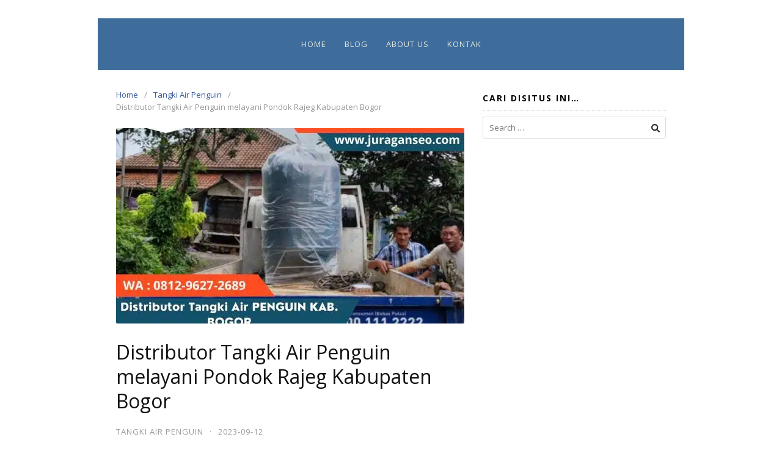

--- FILE ---
content_type: text/html; charset=UTF-8
request_url: https://juraganseo.com/distributor-tangki-air-penguin-melayani-pondok-rajeg-kabupaten-bogor/
body_size: 12785
content:
<!DOCTYPE html>
<html dir="ltr" lang="en-US" prefix="og: https://ogp.me/ns#">

<head>
  <meta charset="UTF-8">
  <meta name="viewport" content="width=device-width,initial-scale=1,minimum-scale=1.0">
  <title>Distributor Tangki Air Penguin melayani Pondok Rajeg Kabupaten Bogor | WA 0812-9627-2689</title>
	<style>img:is([sizes="auto" i], [sizes^="auto," i]) { contain-intrinsic-size: 3000px 1500px }</style>
	
		<!-- All in One SEO 4.8.7 - aioseo.com -->
	<meta name="robots" content="max-image-preview:large" />
	<link rel="canonical" href="https://juraganseo.com/distributor-tangki-air-penguin-melayani-pondok-rajeg-kabupaten-bogor/" />
	<meta name="generator" content="All in One SEO (AIOSEO) 4.8.7" />
		<meta property="og:locale" content="en_US" />
		<meta property="og:site_name" content="Tempat PKL Depok | JURAGANSEO | PKL Di Depok, Lowongan PKL Depok, PKL Daerah Depok, PKL Kota Depok Jawa Barat, PKL Di Kota Depok" />
		<meta property="og:type" content="article" />
		<meta property="og:title" content="Distributor Tangki Air Penguin melayani Pondok Rajeg Kabupaten Bogor | WA 0812-9627-2689" />
		<meta property="og:url" content="https://juraganseo.com/distributor-tangki-air-penguin-melayani-pondok-rajeg-kabupaten-bogor/" />
		<meta property="article:published_time" content="2023-09-12T08:24:25+00:00" />
		<meta property="article:modified_time" content="2023-09-12T08:24:25+00:00" />
		<meta name="twitter:card" content="summary" />
		<meta name="twitter:title" content="Distributor Tangki Air Penguin melayani Pondok Rajeg Kabupaten Bogor | WA 0812-9627-2689" />
		<script type="application/ld+json" class="aioseo-schema">
			{"@context":"https:\/\/schema.org","@graph":[{"@type":"Article","@id":"https:\/\/juraganseo.com\/distributor-tangki-air-penguin-melayani-pondok-rajeg-kabupaten-bogor\/#article","name":"Distributor Tangki Air Penguin melayani Pondok Rajeg Kabupaten Bogor | WA 0812-9627-2689","headline":"Distributor Tangki Air Penguin melayani Pondok Rajeg Kabupaten Bogor","author":{"@id":"https:\/\/juraganseo.com\/author\/#author"},"publisher":{"@id":"https:\/\/juraganseo.com\/#organization"},"image":{"@type":"ImageObject","url":"https:\/\/juraganseo.com\/wp-content\/uploads\/2023\/09\/toko-tangki-air-penguin-kabupaten-bogor.jpg","width":1280,"height":853,"caption":"Jual Tangki Air Penguin Kabupaten Bogor, Harga Tangki Air Penguin Kabupaten Bogor, Supplier Tangki Air Penguin Kabupaten Bogor, Agen Tangki Air Penguin Kabupaten Bogor, Distributor Tangki Air Penguin Kabupaten Bogor, Ukuran Tangki Air Penguin Kabupaten Bogor"},"datePublished":"2023-09-12T15:24:25+07:00","dateModified":"2023-09-12T15:24:25+07:00","inLanguage":"en-US","mainEntityOfPage":{"@id":"https:\/\/juraganseo.com\/distributor-tangki-air-penguin-melayani-pondok-rajeg-kabupaten-bogor\/#webpage"},"isPartOf":{"@id":"https:\/\/juraganseo.com\/distributor-tangki-air-penguin-melayani-pondok-rajeg-kabupaten-bogor\/#webpage"},"articleSection":"Tangki Air Penguin, Agen Tangki Air Penguin Kabupaten Bogor, Distributor Tangki Air Penguin Kabupaten Bogor, Distributor Tangki Air Penguin melayani Pondok Rajeg Kabupaten Bogor, Harga Tangki Air Penguin Kabupaten Bogor, Jual Tangki Air Penguin Kabupaten Bogor, Supplier Tangki Air Penguin Kabupaten Bogor, Ukuran Tangki Air Penguin Kabupaten Bogor"},{"@type":"BreadcrumbList","@id":"https:\/\/juraganseo.com\/distributor-tangki-air-penguin-melayani-pondok-rajeg-kabupaten-bogor\/#breadcrumblist","itemListElement":[{"@type":"ListItem","@id":"https:\/\/juraganseo.com#listItem","position":1,"name":"Home","item":"https:\/\/juraganseo.com","nextItem":{"@type":"ListItem","@id":"https:\/\/juraganseo.com\/tangki-air-penguin\/#listItem","name":"Tangki Air Penguin"}},{"@type":"ListItem","@id":"https:\/\/juraganseo.com\/tangki-air-penguin\/#listItem","position":2,"name":"Tangki Air Penguin","item":"https:\/\/juraganseo.com\/tangki-air-penguin\/","nextItem":{"@type":"ListItem","@id":"https:\/\/juraganseo.com\/distributor-tangki-air-penguin-melayani-pondok-rajeg-kabupaten-bogor\/#listItem","name":"Distributor Tangki Air Penguin melayani Pondok Rajeg Kabupaten Bogor"},"previousItem":{"@type":"ListItem","@id":"https:\/\/juraganseo.com#listItem","name":"Home"}},{"@type":"ListItem","@id":"https:\/\/juraganseo.com\/distributor-tangki-air-penguin-melayani-pondok-rajeg-kabupaten-bogor\/#listItem","position":3,"name":"Distributor Tangki Air Penguin melayani Pondok Rajeg Kabupaten Bogor","previousItem":{"@type":"ListItem","@id":"https:\/\/juraganseo.com\/tangki-air-penguin\/#listItem","name":"Tangki Air Penguin"}}]},{"@type":"Organization","@id":"https:\/\/juraganseo.com\/#organization","name":"Tempat PKL Depok | JURAGANSEO","description":"PKL Di Depok, Lowongan PKL Depok, PKL Daerah Depok, PKL Kota Depok Jawa Barat, PKL Di Kota Depok","url":"https:\/\/juraganseo.com\/"},{"@type":"WebPage","@id":"https:\/\/juraganseo.com\/distributor-tangki-air-penguin-melayani-pondok-rajeg-kabupaten-bogor\/#webpage","url":"https:\/\/juraganseo.com\/distributor-tangki-air-penguin-melayani-pondok-rajeg-kabupaten-bogor\/","name":"Distributor Tangki Air Penguin melayani Pondok Rajeg Kabupaten Bogor | WA 0812-9627-2689","inLanguage":"en-US","isPartOf":{"@id":"https:\/\/juraganseo.com\/#website"},"breadcrumb":{"@id":"https:\/\/juraganseo.com\/distributor-tangki-air-penguin-melayani-pondok-rajeg-kabupaten-bogor\/#breadcrumblist"},"author":{"@id":"https:\/\/juraganseo.com\/author\/#author"},"creator":{"@id":"https:\/\/juraganseo.com\/author\/#author"},"image":{"@type":"ImageObject","url":"https:\/\/juraganseo.com\/wp-content\/uploads\/2023\/09\/toko-tangki-air-penguin-kabupaten-bogor.jpg","@id":"https:\/\/juraganseo.com\/distributor-tangki-air-penguin-melayani-pondok-rajeg-kabupaten-bogor\/#mainImage","width":1280,"height":853,"caption":"Jual Tangki Air Penguin Kabupaten Bogor, Harga Tangki Air Penguin Kabupaten Bogor, Supplier Tangki Air Penguin Kabupaten Bogor, Agen Tangki Air Penguin Kabupaten Bogor, Distributor Tangki Air Penguin Kabupaten Bogor, Ukuran Tangki Air Penguin Kabupaten Bogor"},"primaryImageOfPage":{"@id":"https:\/\/juraganseo.com\/distributor-tangki-air-penguin-melayani-pondok-rajeg-kabupaten-bogor\/#mainImage"},"datePublished":"2023-09-12T15:24:25+07:00","dateModified":"2023-09-12T15:24:25+07:00"},{"@type":"WebSite","@id":"https:\/\/juraganseo.com\/#website","url":"https:\/\/juraganseo.com\/","name":"Tempat PKL Depok | JURAGANSEO","description":"PKL Di Depok, Lowongan PKL Depok, PKL Daerah Depok, PKL Kota Depok Jawa Barat, PKL Di Kota Depok","inLanguage":"en-US","publisher":{"@id":"https:\/\/juraganseo.com\/#organization"}}]}
		</script>
		<!-- All in One SEO -->

<meta name="robots" content="index,follow"/>
<meta property="og:type" content="website"/>
<meta property="og:site_name" content="Tempat PKL Depok | JURAGANSEO"/>
<meta property="og:url" content="https://juraganseo.com/distributor-tangki-air-penguin-melayani-pondok-rajeg-kabupaten-bogor/"/>
<meta property="og:image" content="https://juraganseo.com/wp-content/uploads/2023/09/toko-tangki-air-penguin-kabupaten-bogor.jpg"/>
<link rel='dns-prefetch' href='//kit.fontawesome.com' />
<link rel='dns-prefetch' href='//code.jquery.com' />
<link rel='dns-prefetch' href='//fonts.googleapis.com' />
<link rel="alternate" type="application/rss+xml" title="Tempat PKL Depok | JURAGANSEO &raquo; Feed" href="https://juraganseo.com/feed/" />
<link rel="alternate" type="application/rss+xml" title="Tempat PKL Depok | JURAGANSEO &raquo; Comments Feed" href="https://juraganseo.com/comments/feed/" />

<link rel='stylesheet' id='pgp-jquery-ui-css-css' href='//code.jquery.com/ui/1.13.1/themes/base/jquery-ui.css?ver=1.13.1' type='text/css' media='' />
<link rel='stylesheet' id='pgp_bootstrap-css' href='https://juraganseo.com/wp-content/plugins/postgeneratorpro/assets/css/wordpress-bootstrap.css?ver=6.8.3' type='text/css' media='all' />
<link rel='stylesheet' id='wp-block-library-css' href='https://juraganseo.com/wp-includes/css/dist/block-library/style.min.css?ver=6.8.3' type='text/css' media='all' />
<style id='classic-theme-styles-inline-css' type='text/css'>
/*! This file is auto-generated */
.wp-block-button__link{color:#fff;background-color:#32373c;border-radius:9999px;box-shadow:none;text-decoration:none;padding:calc(.667em + 2px) calc(1.333em + 2px);font-size:1.125em}.wp-block-file__button{background:#32373c;color:#fff;text-decoration:none}
</style>
<style id='global-styles-inline-css' type='text/css'>
:root{--wp--preset--aspect-ratio--square: 1;--wp--preset--aspect-ratio--4-3: 4/3;--wp--preset--aspect-ratio--3-4: 3/4;--wp--preset--aspect-ratio--3-2: 3/2;--wp--preset--aspect-ratio--2-3: 2/3;--wp--preset--aspect-ratio--16-9: 16/9;--wp--preset--aspect-ratio--9-16: 9/16;--wp--preset--color--black: #000000;--wp--preset--color--cyan-bluish-gray: #abb8c3;--wp--preset--color--white: #ffffff;--wp--preset--color--pale-pink: #f78da7;--wp--preset--color--vivid-red: #cf2e2e;--wp--preset--color--luminous-vivid-orange: #ff6900;--wp--preset--color--luminous-vivid-amber: #fcb900;--wp--preset--color--light-green-cyan: #7bdcb5;--wp--preset--color--vivid-green-cyan: #00d084;--wp--preset--color--pale-cyan-blue: #8ed1fc;--wp--preset--color--vivid-cyan-blue: #0693e3;--wp--preset--color--vivid-purple: #9b51e0;--wp--preset--gradient--vivid-cyan-blue-to-vivid-purple: linear-gradient(135deg,rgba(6,147,227,1) 0%,rgb(155,81,224) 100%);--wp--preset--gradient--light-green-cyan-to-vivid-green-cyan: linear-gradient(135deg,rgb(122,220,180) 0%,rgb(0,208,130) 100%);--wp--preset--gradient--luminous-vivid-amber-to-luminous-vivid-orange: linear-gradient(135deg,rgba(252,185,0,1) 0%,rgba(255,105,0,1) 100%);--wp--preset--gradient--luminous-vivid-orange-to-vivid-red: linear-gradient(135deg,rgba(255,105,0,1) 0%,rgb(207,46,46) 100%);--wp--preset--gradient--very-light-gray-to-cyan-bluish-gray: linear-gradient(135deg,rgb(238,238,238) 0%,rgb(169,184,195) 100%);--wp--preset--gradient--cool-to-warm-spectrum: linear-gradient(135deg,rgb(74,234,220) 0%,rgb(151,120,209) 20%,rgb(207,42,186) 40%,rgb(238,44,130) 60%,rgb(251,105,98) 80%,rgb(254,248,76) 100%);--wp--preset--gradient--blush-light-purple: linear-gradient(135deg,rgb(255,206,236) 0%,rgb(152,150,240) 100%);--wp--preset--gradient--blush-bordeaux: linear-gradient(135deg,rgb(254,205,165) 0%,rgb(254,45,45) 50%,rgb(107,0,62) 100%);--wp--preset--gradient--luminous-dusk: linear-gradient(135deg,rgb(255,203,112) 0%,rgb(199,81,192) 50%,rgb(65,88,208) 100%);--wp--preset--gradient--pale-ocean: linear-gradient(135deg,rgb(255,245,203) 0%,rgb(182,227,212) 50%,rgb(51,167,181) 100%);--wp--preset--gradient--electric-grass: linear-gradient(135deg,rgb(202,248,128) 0%,rgb(113,206,126) 100%);--wp--preset--gradient--midnight: linear-gradient(135deg,rgb(2,3,129) 0%,rgb(40,116,252) 100%);--wp--preset--font-size--small: 13px;--wp--preset--font-size--medium: 20px;--wp--preset--font-size--large: 36px;--wp--preset--font-size--x-large: 42px;--wp--preset--spacing--20: 0.44rem;--wp--preset--spacing--30: 0.67rem;--wp--preset--spacing--40: 1rem;--wp--preset--spacing--50: 1.5rem;--wp--preset--spacing--60: 2.25rem;--wp--preset--spacing--70: 3.38rem;--wp--preset--spacing--80: 5.06rem;--wp--preset--shadow--natural: 6px 6px 9px rgba(0, 0, 0, 0.2);--wp--preset--shadow--deep: 12px 12px 50px rgba(0, 0, 0, 0.4);--wp--preset--shadow--sharp: 6px 6px 0px rgba(0, 0, 0, 0.2);--wp--preset--shadow--outlined: 6px 6px 0px -3px rgba(255, 255, 255, 1), 6px 6px rgba(0, 0, 0, 1);--wp--preset--shadow--crisp: 6px 6px 0px rgba(0, 0, 0, 1);}:where(.is-layout-flex){gap: 0.5em;}:where(.is-layout-grid){gap: 0.5em;}body .is-layout-flex{display: flex;}.is-layout-flex{flex-wrap: wrap;align-items: center;}.is-layout-flex > :is(*, div){margin: 0;}body .is-layout-grid{display: grid;}.is-layout-grid > :is(*, div){margin: 0;}:where(.wp-block-columns.is-layout-flex){gap: 2em;}:where(.wp-block-columns.is-layout-grid){gap: 2em;}:where(.wp-block-post-template.is-layout-flex){gap: 1.25em;}:where(.wp-block-post-template.is-layout-grid){gap: 1.25em;}.has-black-color{color: var(--wp--preset--color--black) !important;}.has-cyan-bluish-gray-color{color: var(--wp--preset--color--cyan-bluish-gray) !important;}.has-white-color{color: var(--wp--preset--color--white) !important;}.has-pale-pink-color{color: var(--wp--preset--color--pale-pink) !important;}.has-vivid-red-color{color: var(--wp--preset--color--vivid-red) !important;}.has-luminous-vivid-orange-color{color: var(--wp--preset--color--luminous-vivid-orange) !important;}.has-luminous-vivid-amber-color{color: var(--wp--preset--color--luminous-vivid-amber) !important;}.has-light-green-cyan-color{color: var(--wp--preset--color--light-green-cyan) !important;}.has-vivid-green-cyan-color{color: var(--wp--preset--color--vivid-green-cyan) !important;}.has-pale-cyan-blue-color{color: var(--wp--preset--color--pale-cyan-blue) !important;}.has-vivid-cyan-blue-color{color: var(--wp--preset--color--vivid-cyan-blue) !important;}.has-vivid-purple-color{color: var(--wp--preset--color--vivid-purple) !important;}.has-black-background-color{background-color: var(--wp--preset--color--black) !important;}.has-cyan-bluish-gray-background-color{background-color: var(--wp--preset--color--cyan-bluish-gray) !important;}.has-white-background-color{background-color: var(--wp--preset--color--white) !important;}.has-pale-pink-background-color{background-color: var(--wp--preset--color--pale-pink) !important;}.has-vivid-red-background-color{background-color: var(--wp--preset--color--vivid-red) !important;}.has-luminous-vivid-orange-background-color{background-color: var(--wp--preset--color--luminous-vivid-orange) !important;}.has-luminous-vivid-amber-background-color{background-color: var(--wp--preset--color--luminous-vivid-amber) !important;}.has-light-green-cyan-background-color{background-color: var(--wp--preset--color--light-green-cyan) !important;}.has-vivid-green-cyan-background-color{background-color: var(--wp--preset--color--vivid-green-cyan) !important;}.has-pale-cyan-blue-background-color{background-color: var(--wp--preset--color--pale-cyan-blue) !important;}.has-vivid-cyan-blue-background-color{background-color: var(--wp--preset--color--vivid-cyan-blue) !important;}.has-vivid-purple-background-color{background-color: var(--wp--preset--color--vivid-purple) !important;}.has-black-border-color{border-color: var(--wp--preset--color--black) !important;}.has-cyan-bluish-gray-border-color{border-color: var(--wp--preset--color--cyan-bluish-gray) !important;}.has-white-border-color{border-color: var(--wp--preset--color--white) !important;}.has-pale-pink-border-color{border-color: var(--wp--preset--color--pale-pink) !important;}.has-vivid-red-border-color{border-color: var(--wp--preset--color--vivid-red) !important;}.has-luminous-vivid-orange-border-color{border-color: var(--wp--preset--color--luminous-vivid-orange) !important;}.has-luminous-vivid-amber-border-color{border-color: var(--wp--preset--color--luminous-vivid-amber) !important;}.has-light-green-cyan-border-color{border-color: var(--wp--preset--color--light-green-cyan) !important;}.has-vivid-green-cyan-border-color{border-color: var(--wp--preset--color--vivid-green-cyan) !important;}.has-pale-cyan-blue-border-color{border-color: var(--wp--preset--color--pale-cyan-blue) !important;}.has-vivid-cyan-blue-border-color{border-color: var(--wp--preset--color--vivid-cyan-blue) !important;}.has-vivid-purple-border-color{border-color: var(--wp--preset--color--vivid-purple) !important;}.has-vivid-cyan-blue-to-vivid-purple-gradient-background{background: var(--wp--preset--gradient--vivid-cyan-blue-to-vivid-purple) !important;}.has-light-green-cyan-to-vivid-green-cyan-gradient-background{background: var(--wp--preset--gradient--light-green-cyan-to-vivid-green-cyan) !important;}.has-luminous-vivid-amber-to-luminous-vivid-orange-gradient-background{background: var(--wp--preset--gradient--luminous-vivid-amber-to-luminous-vivid-orange) !important;}.has-luminous-vivid-orange-to-vivid-red-gradient-background{background: var(--wp--preset--gradient--luminous-vivid-orange-to-vivid-red) !important;}.has-very-light-gray-to-cyan-bluish-gray-gradient-background{background: var(--wp--preset--gradient--very-light-gray-to-cyan-bluish-gray) !important;}.has-cool-to-warm-spectrum-gradient-background{background: var(--wp--preset--gradient--cool-to-warm-spectrum) !important;}.has-blush-light-purple-gradient-background{background: var(--wp--preset--gradient--blush-light-purple) !important;}.has-blush-bordeaux-gradient-background{background: var(--wp--preset--gradient--blush-bordeaux) !important;}.has-luminous-dusk-gradient-background{background: var(--wp--preset--gradient--luminous-dusk) !important;}.has-pale-ocean-gradient-background{background: var(--wp--preset--gradient--pale-ocean) !important;}.has-electric-grass-gradient-background{background: var(--wp--preset--gradient--electric-grass) !important;}.has-midnight-gradient-background{background: var(--wp--preset--gradient--midnight) !important;}.has-small-font-size{font-size: var(--wp--preset--font-size--small) !important;}.has-medium-font-size{font-size: var(--wp--preset--font-size--medium) !important;}.has-large-font-size{font-size: var(--wp--preset--font-size--large) !important;}.has-x-large-font-size{font-size: var(--wp--preset--font-size--x-large) !important;}
:where(.wp-block-post-template.is-layout-flex){gap: 1.25em;}:where(.wp-block-post-template.is-layout-grid){gap: 1.25em;}
:where(.wp-block-columns.is-layout-flex){gap: 2em;}:where(.wp-block-columns.is-layout-grid){gap: 2em;}
:root :where(.wp-block-pullquote){font-size: 1.5em;line-height: 1.6;}
</style>
<link rel='stylesheet' id='googlefonts-css' href='https://fonts.googleapis.com/css?family=Open+Sans%3A400%2C700&#038;display=swap&#038;ver=6.8.3' type='text/css' media='all' />
<link rel='stylesheet' id='landingpress-css' href='https://juraganseo.com/wp-content/themes/landingpress-wp/style.css?ver=3.4.7' type='text/css' media='all' />
<script type="text/javascript" src="https://juraganseo.com/wp-includes/js/jquery/jquery.min.js?ver=3.7.1" id="jquery-core-js"></script>
<script type="text/javascript" src="https://juraganseo.com/wp-includes/js/jquery/jquery-migrate.min.js?ver=3.4.1" id="jquery-migrate-js"></script>
<script type="text/javascript" src="https://juraganseo.com/wp-content/plugins/postgeneratorpro/assets/js/bootstrap.min.js?ver=6.8.3" id="pgp_bootstrap_js-js"></script>
<link rel="EditURI" type="application/rsd+xml" title="RSD" href="https://juraganseo.com/xmlrpc.php?rsd" />
<link rel='shortlink' href='https://juraganseo.com/?p=22864' />
<meta name="generator" content="Elementor 3.32.2; features: additional_custom_breakpoints; settings: css_print_method-internal, google_font-enabled, font_display-swap">
			<style>
				.e-con.e-parent:nth-of-type(n+4):not(.e-lazyloaded):not(.e-no-lazyload),
				.e-con.e-parent:nth-of-type(n+4):not(.e-lazyloaded):not(.e-no-lazyload) * {
					background-image: none !important;
				}
				@media screen and (max-height: 1024px) {
					.e-con.e-parent:nth-of-type(n+3):not(.e-lazyloaded):not(.e-no-lazyload),
					.e-con.e-parent:nth-of-type(n+3):not(.e-lazyloaded):not(.e-no-lazyload) * {
						background-image: none !important;
					}
				}
				@media screen and (max-height: 640px) {
					.e-con.e-parent:nth-of-type(n+2):not(.e-lazyloaded):not(.e-no-lazyload),
					.e-con.e-parent:nth-of-type(n+2):not(.e-lazyloaded):not(.e-no-lazyload) * {
						background-image: none !important;
					}
				}
			</style>
			<style type="text/css">
body { background-color: #ffffff; } svg { width: 1em; height: 1em; fill: currentColor; display: inline-block; vertical-align: middle; margin-top: -2px; }  /* Customizer Debug is ON */ body,.site-description{font-family:"Open Sans", sans-serif;}body { font-size: 16px }h1,h2,h3,h4,h5,h6,.site-title{font-family:"Open Sans", sans-serif;} @media (max-width: 500px) { .site-header { display: none !important; } } .site-branding{text-align:center;}.site-branding { padding-top: 20px }.site-branding { padding-bottom: 20px }.main-navigation {text-align:center; } .main-navigation ul.menu{ display:inline-block;vertical-align:top;} @media (min-width: 769px) { .main-navigation { padding-top:10px; padding-bottom:10px; } .is-sticky .main-navigation { padding-top:0; padding-bottom:0; } } .main-navigation, .main-navigation ul ul { background-color: #3e6d9c }.main-navigation li a, .main-navigation li a:visited, .menu-toggle, a.menu-minicart { color: #dfe2db } .menu-bar { background : #dfe2db } .main-navigation li a:hover, a.menu-minicart:hover { color: #fff056 }.site-footer .container { background-color: #3e6d9c } .site-footer-widgets { border-radius: 0; } .site-inner { border-bottom-right-radius: 0; border-bottom-left-radius: 0; }.site-footer { color: #dfe2db }.site-footer a, .site-footer a:visited { color: #dfe2db }.site-footer a:hover { color: #fff056 }.widget .widget-title { color: #000000 }
</style>
  <!-- Facebook Pixel Code -->
  <script>
    ! function(f, b, e, v, n, t, s) {
      if (f.fbq) return;
      n = f.fbq = function() {
        n.callMethod ?
          n.callMethod.apply(n, arguments) : n.queue.push(arguments)
      };
      if (!f._fbq) f._fbq = n;
      n.push = n;
      n.loaded = !0;
      n.version = '2.0';
      n.queue = [];
      t = b.createElement(e);
      t.async = !0;
      t.src = v;
      s = b.getElementsByTagName(e)[0];
      s.parentNode.insertBefore(t, s)
    }(window,
      document, 'script', 'https://connect.facebook.net/en_US/fbevents.js');
          fbq('init', '751313511650520');
        fbq('track', 'PageView', {
      "source": "landingpress",
      "version": "3.4.7"
    });
    </script>
<!-- End Facebook Pixel Code -->
<!-- Global site tag (gtag.js) - Google Ads (AdWords) & Analytics -->
<script async src="https://www.googletagmanager.com/gtag/js?id=G-6WF3NVMK7M"></script>
<script>
  window.dataLayer = window.dataLayer || [];

  function gtag() {
    dataLayer.push(arguments);
  }
  gtag('js', new Date());
  gtag('config', 'G-6WF3NVMK7M');
  </script>
<!-- End Global site tag (gtag.js) - Google Ads (AdWords) & Analytics -->
</head>

<body class="wp-singular post-template-default single single-post postid-22864 single-format-standard custom-background wp-theme-landingpress-wp header-inactive header-menu-active header-menu-sticky header-menu-after footer-active elementor-default elementor-kit-6863">
      <a class="skip-link screen-reader-text" href="#content">Skip to content</a>
  <div class="site-canvas">
        <div id="page" class="site-container"><div class="site-inner">
      <nav id="site-navigation" class="main-navigation  main-navigation-logo-no main-navigation-cart-no">
	<div class="container">
		<div class="menu-overlay"></div>
		<button class="menu-toggle" aria-controls="header-menu" aria-expanded="false"><span class="menu-toggle-text">MENU</span><span class="menu-icon"><svg xmlns="http://www.w3.org/2000/svg" viewBox="0 0 448 512"><path d="M16 132h416c8.837 0 16-7.163 16-16V76c0-8.837-7.163-16-16-16H16C7.163 60 0 67.163 0 76v40c0 8.837 7.163 16 16 16zm0 160h416c8.837 0 16-7.163 16-16v-40c0-8.837-7.163-16-16-16H16c-8.837 0-16 7.163-16 16v40c0 8.837 7.163 16 16 16zm0 160h416c8.837 0 16-7.163 16-16v-40c0-8.837-7.163-16-16-16H16c-8.837 0-16 7.163-16 16v40c0 8.837 7.163 16 16 16z"/></svg></span></button>
						<div class="header-menu-container"><ul id="header-menu" class="header-menu menu nav-menu clearfix"><li id="menu-item-1350" class="menu-item menu-item-type-custom menu-item-object-custom menu-item-home menu-item-1350"><a href="https://juraganseo.com/">Home</a></li>
<li id="menu-item-2969" class="menu-item menu-item-type-post_type menu-item-object-page current_page_parent menu-item-2969"><a href="https://juraganseo.com/blog/">Blog</a></li>
<li id="menu-item-6976" class="menu-item menu-item-type-post_type menu-item-object-page menu-item-6976"><a href="https://juraganseo.com/pembicara-internet-marketing/">About Us</a></li>
<li id="menu-item-6977" class="menu-item menu-item-type-post_type menu-item-object-page menu-item-6977"><a href="https://juraganseo.com/hubungi-kami/">Kontak</a></li>
</ul></div>	</div>
</nav>
    <div id="content" class="site-content">
    <div class="container">
      <div id="primary" class="content-area">
  <main id="main" class="site-main">
    <nav class="breadcrumb clearfix"><ul><li><a href="https://juraganseo.com">Home</a></li><li><a href="https://juraganseo.com/tangki-air-penguin/">Tangki Air Penguin</a></li><li>Distributor Tangki Air Penguin melayani Pondok Rajeg Kabupaten Bogor</li></ul></nav>
<article id="post-22864" class="entry-post post-22864 post type-post status-publish format-standard has-post-thumbnail category-tangki-air-penguin tag-agen-tangki-air-penguin-kabupaten-bogor tag-distributor-tangki-air-penguin-kabupaten-bogor tag-distributor-tangki-air-penguin-melayani-pondok-rajeg-kabupaten-bogor tag-harga-tangki-air-penguin-kabupaten-bogor tag-jual-tangki-air-penguin-kabupaten-bogor tag-supplier-tangki-air-penguin-kabupaten-bogor tag-ukuran-tangki-air-penguin-kabupaten-bogor entry">
	<header class="entry-header">
		 <img fetchpriority="high" width="570" height="320" src="https://juraganseo.com/wp-content/uploads/2023/09/toko-tangki-air-penguin-kabupaten-bogor-570x320.jpg.webp" class="entry-image" alt="Distributor Tangki Air Penguin melayani Pondok Rajeg Kabupaten Bogor" decoding="async" /> <h1 class="entry-title">Distributor Tangki Air Penguin melayani Pondok Rajeg Kabupaten Bogor</h1><div class="entry-meta"><span class="cat-links"><a href="https://juraganseo.com/tangki-air-penguin/" >Tangki Air Penguin</a></span><span class="meta-sep">&middot;</span><span class="time-link"><time class="entry-date published updated" datetime="2023-09-12T15:24:25+07:00">2023-09-12</time></span></div><div class="share-social"><span class="share-label">Share this <svg xmlns="http://www.w3.org/2000/svg" viewBox="0 0 448 512"><path d="M313.941 216H12c-6.627 0-12 5.373-12 12v56c0 6.627 5.373 12 12 12h301.941v46.059c0 21.382 25.851 32.09 40.971 16.971l86.059-86.059c9.373-9.373 9.373-24.569 0-33.941l-86.059-86.059c-15.119-15.119-40.971-4.411-40.971 16.971V216z"/></svg></span><a class="share-link share-facebook" rel="nofollow" target="_blank" href="https://www.facebook.com/sharer/sharer.php?u=https://juraganseo.com/distributor-tangki-air-penguin-melayani-pondok-rajeg-kabupaten-bogor/"><svg xmlns="http://www.w3.org/2000/svg" viewBox="0 0 512 512"><path d="M504 256C504 119 393 8 256 8S8 119 8 256c0 123.78 90.69 226.38 209.25 245V327.69h-63V256h63v-54.64c0-62.15 37-96.48 93.67-96.48 27.14 0 55.52 4.84 55.52 4.84v61h-31.28c-30.8 0-40.41 19.12-40.41 38.73V256h68.78l-11 71.69h-57.78V501C413.31 482.38 504 379.78 504 256z"/></svg> Facebook</a><a class="share-link share-twitter" rel="nofollow" target="_blank" href="https://twitter.com/intent/tweet?text=Distributor+Tangki+Air+Penguin+melayani+Pondok+Rajeg+Kabupaten+Bogor&amp;url=https://juraganseo.com/distributor-tangki-air-penguin-melayani-pondok-rajeg-kabupaten-bogor/&amp;via=Tempat+PKL+Depok+%7C+JURAGANSEO"><svg xmlns="http://www.w3.org/2000/svg" viewBox="0 0 512 512"><path d="M459.37 151.716c.325 4.548.325 9.097.325 13.645 0 138.72-105.583 298.558-298.558 298.558-59.452 0-114.68-17.219-161.137-47.106 8.447.974 16.568 1.299 25.34 1.299 49.055 0 94.213-16.568 130.274-44.832-46.132-.975-84.792-31.188-98.112-72.772 6.498.974 12.995 1.624 19.818 1.624 9.421 0 18.843-1.3 27.614-3.573-48.081-9.747-84.143-51.98-84.143-102.985v-1.299c13.969 7.797 30.214 12.67 47.431 13.319-28.264-18.843-46.781-51.005-46.781-87.391 0-19.492 5.197-37.36 14.294-52.954 51.655 63.675 129.3 105.258 216.365 109.807-1.624-7.797-2.599-15.918-2.599-24.04 0-57.828 46.782-104.934 104.934-104.934 30.213 0 57.502 12.67 76.67 33.137 23.715-4.548 46.456-13.32 66.599-25.34-7.798 24.366-24.366 44.833-46.132 57.827 21.117-2.273 41.584-8.122 60.426-16.243-14.292 20.791-32.161 39.308-52.628 54.253z"/></svg> Twitter</a><a class="share-link share-whatsapp" rel="nofollow" target="_blank" href="https://api.whatsapp.com/send?text=Distributor%20Tangki%20Air%20Penguin%20melayani%20Pondok%20Rajeg%20Kabupaten%20Bogor%20https%3A%2F%2Fjuraganseo.com%2Fdistributor-tangki-air-penguin-melayani-pondok-rajeg-kabupaten-bogor%2F"><svg xmlns="http://www.w3.org/2000/svg" viewBox="0 0 448 512"><path d="M380.9 97.1C339 55.1 283.2 32 223.9 32c-122.4 0-222 99.6-222 222 0 39.1 10.2 77.3 29.6 111L0 480l117.7-30.9c32.4 17.7 68.9 27 106.1 27h.1c122.3 0 224.1-99.6 224.1-222 0-59.3-25.2-115-67.1-157zm-157 341.6c-33.2 0-65.7-8.9-94-25.7l-6.7-4-69.8 18.3L72 359.2l-4.4-7c-18.5-29.4-28.2-63.3-28.2-98.2 0-101.7 82.8-184.5 184.6-184.5 49.3 0 95.6 19.2 130.4 54.1 34.8 34.9 56.2 81.2 56.1 130.5 0 101.8-84.9 184.6-186.6 184.6zm101.2-138.2c-5.5-2.8-32.8-16.2-37.9-18-5.1-1.9-8.8-2.8-12.5 2.8-3.7 5.6-14.3 18-17.6 21.8-3.2 3.7-6.5 4.2-12 1.4-32.6-16.3-54-29.1-75.5-66-5.7-9.8 5.7-9.1 16.3-30.3 1.8-3.7.9-6.9-.5-9.7-1.4-2.8-12.5-30.1-17.1-41.2-4.5-10.8-9.1-9.3-12.5-9.5-3.2-.2-6.9-.2-10.6-.2-3.7 0-9.7 1.4-14.8 6.9-5.1 5.6-19.4 19-19.4 46.3 0 27.3 19.9 53.7 22.6 57.4 2.8 3.7 39.1 59.7 94.8 83.8 35.2 15.2 49 16.5 66.6 13.9 10.7-1.6 32.8-13.4 37.4-26.4 4.6-13 4.6-24.1 3.2-26.4-1.3-2.5-5-3.9-10.5-6.6z"/></svg> WhatsApp</a><a class="share-link share-pinterest" rel="nofollow" target="_blank" href="https://pinterest.com/pin/create/button/?url=https://juraganseo.com/distributor-tangki-air-penguin-melayani-pondok-rajeg-kabupaten-bogor/&amp;media=https://juraganseo.com/wp-content/uploads/2023/09/toko-tangki-air-penguin-kabupaten-bogor.jpg&amp;description=Distributor+Tangki+Air+Penguin+melayani+Pondok+Rajeg+Kabupaten+Bogor"><svg xmlns="http://www.w3.org/2000/svg" viewBox="0 0 496 512"><path d="M496 256c0 137-111 248-248 248-25.6 0-50.2-3.9-73.4-11.1 10.1-16.5 25.2-43.5 30.8-65 3-11.6 15.4-59 15.4-59 8.1 15.4 31.7 28.5 56.8 28.5 74.8 0 128.7-68.8 128.7-154.3 0-81.9-66.9-143.2-152.9-143.2-107 0-163.9 71.8-163.9 150.1 0 36.4 19.4 81.7 50.3 96.1 4.7 2.2 7.2 1.2 8.3-3.3.8-3.4 5-20.3 6.9-28.1.6-2.5.3-4.7-1.7-7.1-10.1-12.5-18.3-35.3-18.3-56.6 0-54.7 41.4-107.6 112-107.6 60.9 0 103.6 41.5 103.6 100.9 0 67.1-33.9 113.6-78 113.6-24.3 0-42.6-20.1-36.7-44.8 7-29.5 20.5-61.3 20.5-82.6 0-19-10.2-34.9-31.4-34.9-24.9 0-44.9 25.7-44.9 60.2 0 22 7.4 36.8 7.4 36.8s-24.5 103.8-29 123.2c-5 21.4-3 51.6-.9 71.2C65.4 450.9 0 361.1 0 256 0 119 111 8 248 8s248 111 248 248z"/></svg> Pin It</a></div>	</header>
		<div class="entry-content">
		<p><strong>Distributor Tangki Air Penguin melayani Pondok Rajeg Kabupaten Bogor WA 0812-9627-2689</strong> – Jika Anda tinggal di Pondok Rajeg Kabupaten Bogor dan sedang mencari <em><span style="text-decoration: underline;">yang jual tangki air, tandon air, toren air merek penguin di Pondok Rajeg Kabupaten Bogor</span></em> maka Anda sudah berada di website yang tetap, karena kami merupakan <span style="text-decoration: underline;">agen resmi produk tangki air penguin</span> yang melayani pemesanan secara online</p><div class="lwptoc lwptoc-left lwptoc-autoWidth lwptoc-baseItems lwptoc-light lwptoc-notInherit" data-smooth-scroll="1" data-smooth-scroll-offset="24"><div class="lwptoc_i">    <div class="lwptoc_header">
        <b class="lwptoc_title">Daftar isi</b>                    <span class="lwptoc_toggle">
                <a href="#" class="lwptoc_toggle_label" data-label="Lihat">Tutup</a>            </span>
            </div>
<div class="lwptoc_items lwptoc_items-visible">
    <div class="lwptoc_itemWrap"><div class="lwptoc_item">    <a href="#Penguin_Tangki_Air_Berkualitas_untuk_Kebutuhan_Anda">
                    <span class="lwptoc_item_number">1.</span>
                <span class="lwptoc_item_label">Penguin: Tangki Air Berkualitas untuk Kebutuhan Anda</span>
    </a>
    <div class="lwptoc_itemWrap"><div class="lwptoc_item">    <a href="#Kualitas_dan_Keandalan_Tidak_Diragukan_Lagi">
                    <span class="lwptoc_item_number">1.1.</span>
                <span class="lwptoc_item_label">Kualitas dan Keandalan Tidak Diragukan Lagi</span>
    </a>
    </div><div class="lwptoc_item">    <a href="#Desain_Inovatif">
                    <span class="lwptoc_item_number">1.2.</span>
                <span class="lwptoc_item_label">Desain Inovatif</span>
    </a>
    </div><div class="lwptoc_item">    <a href="#Kapasitas_yang_Bervariasi">
                    <span class="lwptoc_item_number">1.3.</span>
                <span class="lwptoc_item_label">Kapasitas yang Bervariasi</span>
    </a>
    </div><div class="lwptoc_item">    <a href="#Kemudahan_Pemasangan_dan_Pemeliharaan">
                    <span class="lwptoc_item_number">1.4.</span>
                <span class="lwptoc_item_label">Kemudahan Pemasangan dan Pemeliharaan</span>
    </a>
    </div><div class="lwptoc_item">    <a href="#Dukungan_Pelanggan_yang_Luar_Biasa">
                    <span class="lwptoc_item_number">1.5.</span>
                <span class="lwptoc_item_label">Dukungan Pelanggan yang Luar Biasa</span>
    </a>
    </div></div></div><div class="lwptoc_item">    <a href="#Jual_Tangki_Air_Penguin_di_Pondok_Rajeg_Kabupaten_Bogor_BERGARANSI_RESMI">
                    <span class="lwptoc_item_number">2.</span>
                <span class="lwptoc_item_label">Jual Tangki Air Penguin di Pondok Rajeg Kabupaten Bogor BERGARANSI RESMI!</span>
    </a>
    </div><div class="lwptoc_item">    <a href="#DISTRIBUTOR_RESMI_TANGKI_AIR_PENGUIN_JURAGANSEO_GROUP">
                    <span class="lwptoc_item_number">3.</span>
                <span class="lwptoc_item_label">DISTRIBUTOR RESMI TANGKI AIR PENGUIN | JURAGANSEO GROUP</span>
    </a>
    </div><div class="lwptoc_item">    <a href="#PT_PENGUIN_INDONESIA">
                    <span class="lwptoc_item_number">4.</span>
                <span class="lwptoc_item_label">PT PENGUIN INDONESIA</span>
    </a>
    </div></div></div>
</div></div>
<p><img decoding="async" class="aligncenter size-full wp-image-22716" src="http://juraganseo.com/wp-content/uploads/2023/09/toko-tangki-air-penguin-kabupaten-bogor.jpg.webp" alt="Jual Tangki Air Penguin Kabupaten Bogor, Harga Tangki Air Penguin Kabupaten Bogor, Supplier Tangki Air Penguin Kabupaten Bogor, Agen Tangki Air Penguin Kabupaten Bogor, Distributor Tangki Air Penguin Kabupaten Bogor, Ukuran Tangki Air Penguin Kabupaten Bogor" width="1280" height="853"></p>
<h2><span id="Penguin_Tangki_Air_Berkualitas_untuk_Kebutuhan_Anda"><strong>Penguin: Tangki Air Berkualitas untuk Kebutuhan Anda</strong></span></h2>
<p>Apakah Anda mencari solusi yang dapat diandalkan untuk memenuhi kebutuhan air bersih di rumah atau bisnis Anda? Penguin, merek terkemuka dalam industri tangki air, hadir untuk memberikan solusi yang handal dan berkualitas. Dalam artikel ini, kami akan memperkenalkan Anda pada tangki air merek Penguin dan mengungkapkan mengapa mereka merupakan pilihan terbaik untuk memenuhi kebutuhan air Anda.</p>
<h3><span id="Kualitas_dan_Keandalan_Tidak_Diragukan_Lagi"><strong>Kualitas dan Keandalan Tidak Diragukan Lagi</strong></span></h3>
<p>Penguin telah lama diakui sebagai pemimpin dalam industri tangki air. Dengan dedikasi terhadap kualitas dan keandalan, Penguin telah membangun reputasi yang kuat di kalangan konsumen. Setiap tangki air Penguin dibangun dengan material berkualitas tinggi yang tahan terhadap korosi dan cuaca ekstrem. Ini memastikan bahwa tangki air tetap kokoh dan berkinerja optimal dalam jangka waktu yang panjang.</p>
<h3><span id="Desain_Inovatif"><strong>Desain Inovatif</strong></span></h3>
<p>Tangki air merek Penguin tidak hanya unggul dalam hal kualitas, tetapi juga dalam desainnya yang inovatif. Penguin mengerti bahwa tangki air bukan hanya sekadar wadah untuk menyimpan air, tetapi juga bagian dari tata ruang rumah atau bisnis Anda. Oleh karena itu, Penguin menawarkan berbagai pilihan desain yang stylish dan menarik, sehingga Anda dapat memilih tangki air yang sesuai dengan gaya dan preferensi Anda. Dengan memiliki tangki air Penguin, Anda tidak hanya mendapatkan manfaat fungsional, tetapi juga estetika yang menyenangkan.</p>
<h3><span id="Kapasitas_yang_Bervariasi"><strong>Kapasitas yang Bervariasi</strong></span></h3>
<p>Setiap rumah atau bisnis memiliki kebutuhan air yang berbeda-beda. Penguin mengakomodasi kebutuhan tersebut dengan menyediakan berbagai kapasitas tangki air. Mulai dari tangki air kecil dengan kapasitas 500 liter hingga tangki air besar yang dapat menampung ribuan liter air, Penguin memiliki pilihan yang tepat untuk setiap kebutuhan. Dengan memilih tangki air Penguin yang sesuai dengan kapasitas yang Anda butuhkan, Anda dapat memastikan pasokan air yang cukup dan terjamin.</p>
<h3><span id="Kemudahan_Pemasangan_dan_Pemeliharaan"><strong>Kemudahan Pemasangan dan Pemeliharaan</strong></span></h3>
<p>Penguin memahami betapa berharganya waktu Anda. Oleh karena itu, tangki air merek Penguin dirancang untuk pemasangan yang mudah dan pemeliharaan yang minimal. Dengan petunjuk yang jelas dan sistem pemasangan yang sederhana, Anda dapat dengan mudah menginstal tangki air Penguin di tempat yang Anda inginkan. Selain itu, tangki air Penguin juga dirancang untuk kemudahan pemeliharaan, seperti pembersihan dan perawatan rutin. Dengan demikian, Anda dapat menghemat waktu dan tenaga dalam menjaga tangki air Anda tetap dalam kondisi optimal.</p>
<h3><span id="Dukungan_Pelanggan_yang_Luar_Biasa"><strong>Dukungan Pelanggan yang Luar Biasa</strong></span></h3>
<p>Penguin percaya bahwa pelayanan pelanggan yang baik adalah kunci kesuksesan. Mereka bangga dengan tim dukungan pelanggan yang ramah dan profesional yang siap membantu Anda dengan pertanyaan atau masalah apa pun yang mungkin Anda hadapi. Apakah Anda membutuhkan bantuan dalam memilih tangki air yang tepat atau mengatasi masalah teknis, tim dukungan pelanggan Penguin akan memberikan bantuan yang Anda butuhkan dengan cepat dan efisien.</p>
<h2><span id="Jual_Tangki_Air_Penguin_di_Pondok_Rajeg_Kabupaten_Bogor_BERGARANSI_RESMI"><strong>Jual Tangki Air Penguin di Pondok Rajeg Kabupaten Bogor BERGARANSI RESMI!</strong></span></h2>
<p>Anda cukup hubungi kami melalui WhatsApp tentang produk tangki air yang Anda butuhkan, kemudian kami akan kirimkan ke alamat yang dituju melalui Ekpedisi internal kami. Cukup mudah bukan?</p>
<p>Anda tidak perlu lagi repot keliling Pondok Rajeg Kabupaten Bogor hanya untuk mencari <span style="text-decoration: underline;"><em>Distributor yang menjual tangki air penguin di Pondok Rajeg Kabupaten Bogor</em></span></p>
<p style="text-align: center;"><iframe src="//www.youtube.com/embed/5E8KjKL7Sys" width="560" height="314" allowfullscreen="allowfullscreen"></iframe></p>
<p>Jangan khawatir tentang kualitas produk, layanan dan garansi yang kami berikan, sebab kami adalah <span style="text-decoration: underline;"><em>Agen Resmi Produk Penguin</em></span> yang melayani pemasanan secara online, dan tentu sudah terdaftar secara resmi dan legal!</p>
<h2 style="text-align: center;"><span id="DISTRIBUTOR_RESMI_TANGKI_AIR_PENGUIN_JURAGANSEO_GROUP"><strong>DISTRIBUTOR RESMI TANGKI AIR PENGUIN | JURAGANSEO GROUP</strong></span></h2>
<p style="text-align: center;">Gg. Masjid al-Qasim Jl. Dongkal RT 001/RW 024 No. 84<br>
Kel. Sukatani, Kec. Tapos Kota Depok</p>
<p>&nbsp;</p>
<h2 style="text-align: center;"><span id="PT_PENGUIN_INDONESIA"><strong>PT PENGUIN INDONESIA </strong></span></h2>
<p style="text-align: center;">Jl. Kapuk Kamal Raya No.28, RT.2/RW.8, Tegal Alur, Kec. Kalideres, Kota Jakarta Barat, Daerah Khusus Ibukota Jakarta</p>
<p style="text-align: center;"><strong>Info Pemasanan :</strong></p>
<p style="text-align: center;"><strong>WA 0812-9627-2689 Bapak Nino</strong></p>
<p style="text-align: center;"><iframe style="border: 0;" src="https://www.google.com/maps/embed?pb=!1m18!1m12!1m3!1d253829.00881766877!2d106.67073547724821!3d-6.253419056863851!2m3!1f0!2f0!3f0!3m2!1i1024!2i768!4f13.1!3m3!1m2!1s0x2e6a1d677831ee99%3A0x656ee40bfed7dc70!2sPT.%20Penguin%20Trading!5e0!3m2!1sid!2sid!4v1685087981465!5m2!1sid!2sid" width="600" height="450" allowfullscreen="allowfullscreen"></iframe></p>
<p style="text-align: left;"><span style="text-decoration: underline;"><strong>SEGERA CATAT, SAVE</strong></span> No Kontak CS Penguin kami : <strong>0812-9627-2689 (Bapak Nino)</strong> suatu saat Anda atau keluarga Anda memerlukan.</p>
	</div>
	<div class="share-social"><span class="share-label">Share this <svg xmlns="http://www.w3.org/2000/svg" viewBox="0 0 448 512"><path d="M313.941 216H12c-6.627 0-12 5.373-12 12v56c0 6.627 5.373 12 12 12h301.941v46.059c0 21.382 25.851 32.09 40.971 16.971l86.059-86.059c9.373-9.373 9.373-24.569 0-33.941l-86.059-86.059c-15.119-15.119-40.971-4.411-40.971 16.971V216z"/></svg></span><a class="share-link share-facebook" rel="nofollow" target="_blank" href="https://www.facebook.com/sharer/sharer.php?u=https://juraganseo.com/distributor-tangki-air-penguin-melayani-pondok-rajeg-kabupaten-bogor/"><svg xmlns="http://www.w3.org/2000/svg" viewBox="0 0 512 512"><path d="M504 256C504 119 393 8 256 8S8 119 8 256c0 123.78 90.69 226.38 209.25 245V327.69h-63V256h63v-54.64c0-62.15 37-96.48 93.67-96.48 27.14 0 55.52 4.84 55.52 4.84v61h-31.28c-30.8 0-40.41 19.12-40.41 38.73V256h68.78l-11 71.69h-57.78V501C413.31 482.38 504 379.78 504 256z"/></svg> Facebook</a><a class="share-link share-twitter" rel="nofollow" target="_blank" href="https://twitter.com/intent/tweet?text=Distributor+Tangki+Air+Penguin+melayani+Pondok+Rajeg+Kabupaten+Bogor&amp;url=https://juraganseo.com/distributor-tangki-air-penguin-melayani-pondok-rajeg-kabupaten-bogor/&amp;via=Tempat+PKL+Depok+%7C+JURAGANSEO"><svg xmlns="http://www.w3.org/2000/svg" viewBox="0 0 512 512"><path d="M459.37 151.716c.325 4.548.325 9.097.325 13.645 0 138.72-105.583 298.558-298.558 298.558-59.452 0-114.68-17.219-161.137-47.106 8.447.974 16.568 1.299 25.34 1.299 49.055 0 94.213-16.568 130.274-44.832-46.132-.975-84.792-31.188-98.112-72.772 6.498.974 12.995 1.624 19.818 1.624 9.421 0 18.843-1.3 27.614-3.573-48.081-9.747-84.143-51.98-84.143-102.985v-1.299c13.969 7.797 30.214 12.67 47.431 13.319-28.264-18.843-46.781-51.005-46.781-87.391 0-19.492 5.197-37.36 14.294-52.954 51.655 63.675 129.3 105.258 216.365 109.807-1.624-7.797-2.599-15.918-2.599-24.04 0-57.828 46.782-104.934 104.934-104.934 30.213 0 57.502 12.67 76.67 33.137 23.715-4.548 46.456-13.32 66.599-25.34-7.798 24.366-24.366 44.833-46.132 57.827 21.117-2.273 41.584-8.122 60.426-16.243-14.292 20.791-32.161 39.308-52.628 54.253z"/></svg> Twitter</a><a class="share-link share-whatsapp" rel="nofollow" target="_blank" href="https://api.whatsapp.com/send?text=Distributor%20Tangki%20Air%20Penguin%20melayani%20Pondok%20Rajeg%20Kabupaten%20Bogor%20https%3A%2F%2Fjuraganseo.com%2Fdistributor-tangki-air-penguin-melayani-pondok-rajeg-kabupaten-bogor%2F"><svg xmlns="http://www.w3.org/2000/svg" viewBox="0 0 448 512"><path d="M380.9 97.1C339 55.1 283.2 32 223.9 32c-122.4 0-222 99.6-222 222 0 39.1 10.2 77.3 29.6 111L0 480l117.7-30.9c32.4 17.7 68.9 27 106.1 27h.1c122.3 0 224.1-99.6 224.1-222 0-59.3-25.2-115-67.1-157zm-157 341.6c-33.2 0-65.7-8.9-94-25.7l-6.7-4-69.8 18.3L72 359.2l-4.4-7c-18.5-29.4-28.2-63.3-28.2-98.2 0-101.7 82.8-184.5 184.6-184.5 49.3 0 95.6 19.2 130.4 54.1 34.8 34.9 56.2 81.2 56.1 130.5 0 101.8-84.9 184.6-186.6 184.6zm101.2-138.2c-5.5-2.8-32.8-16.2-37.9-18-5.1-1.9-8.8-2.8-12.5 2.8-3.7 5.6-14.3 18-17.6 21.8-3.2 3.7-6.5 4.2-12 1.4-32.6-16.3-54-29.1-75.5-66-5.7-9.8 5.7-9.1 16.3-30.3 1.8-3.7.9-6.9-.5-9.7-1.4-2.8-12.5-30.1-17.1-41.2-4.5-10.8-9.1-9.3-12.5-9.5-3.2-.2-6.9-.2-10.6-.2-3.7 0-9.7 1.4-14.8 6.9-5.1 5.6-19.4 19-19.4 46.3 0 27.3 19.9 53.7 22.6 57.4 2.8 3.7 39.1 59.7 94.8 83.8 35.2 15.2 49 16.5 66.6 13.9 10.7-1.6 32.8-13.4 37.4-26.4 4.6-13 4.6-24.1 3.2-26.4-1.3-2.5-5-3.9-10.5-6.6z"/></svg> WhatsApp</a><a class="share-link share-pinterest" rel="nofollow" target="_blank" href="https://pinterest.com/pin/create/button/?url=https://juraganseo.com/distributor-tangki-air-penguin-melayani-pondok-rajeg-kabupaten-bogor/&amp;media=https://juraganseo.com/wp-content/uploads/2023/09/toko-tangki-air-penguin-kabupaten-bogor.jpg&amp;description=Distributor+Tangki+Air+Penguin+melayani+Pondok+Rajeg+Kabupaten+Bogor"><svg xmlns="http://www.w3.org/2000/svg" viewBox="0 0 496 512"><path d="M496 256c0 137-111 248-248 248-25.6 0-50.2-3.9-73.4-11.1 10.1-16.5 25.2-43.5 30.8-65 3-11.6 15.4-59 15.4-59 8.1 15.4 31.7 28.5 56.8 28.5 74.8 0 128.7-68.8 128.7-154.3 0-81.9-66.9-143.2-152.9-143.2-107 0-163.9 71.8-163.9 150.1 0 36.4 19.4 81.7 50.3 96.1 4.7 2.2 7.2 1.2 8.3-3.3.8-3.4 5-20.3 6.9-28.1.6-2.5.3-4.7-1.7-7.1-10.1-12.5-18.3-35.3-18.3-56.6 0-54.7 41.4-107.6 112-107.6 60.9 0 103.6 41.5 103.6 100.9 0 67.1-33.9 113.6-78 113.6-24.3 0-42.6-20.1-36.7-44.8 7-29.5 20.5-61.3 20.5-82.6 0-19-10.2-34.9-31.4-34.9-24.9 0-44.9 25.7-44.9 60.2 0 22 7.4 36.8 7.4 36.8s-24.5 103.8-29 123.2c-5 21.4-3 51.6-.9 71.2C65.4 450.9 0 361.1 0 256 0 119 111 8 248 8s248 111 248 248z"/></svg> Pin It</a></div><footer class="entry-footer"><div class="entry-meta"><span>Tags:</span> <a href="https://juraganseo.com/tag/agen-tangki-air-penguin-kabupaten-bogor/">#Agen Tangki Air Penguin Kabupaten Bogor</a> <a href="https://juraganseo.com/tag/distributor-tangki-air-penguin-kabupaten-bogor/">#Distributor Tangki Air Penguin Kabupaten Bogor</a> <a href="https://juraganseo.com/tag/distributor-tangki-air-penguin-melayani-pondok-rajeg-kabupaten-bogor/">#Distributor Tangki Air Penguin melayani Pondok Rajeg Kabupaten Bogor</a> <a href="https://juraganseo.com/tag/harga-tangki-air-penguin-kabupaten-bogor/">#Harga Tangki Air Penguin Kabupaten Bogor</a> <a href="https://juraganseo.com/tag/jual-tangki-air-penguin-kabupaten-bogor/">#Jual Tangki Air Penguin Kabupaten Bogor</a> <a href="https://juraganseo.com/tag/supplier-tangki-air-penguin-kabupaten-bogor/">#Supplier Tangki Air Penguin Kabupaten Bogor</a> <a href="https://juraganseo.com/tag/ukuran-tangki-air-penguin-kabupaten-bogor/">#Ukuran Tangki Air Penguin Kabupaten Bogor</a></div></footer></article>
  <div class="related-posts">
    <h3>Related Posts</h3>
    <ul class="clearfix">
              <li class="blog-layout-gallery-2cols">
          <div class="blog-section-image">
            <a href="https://juraganseo.com/distributor-tangki-air-penguin-melayani-cipayung-girang-kabupaten-bogor/" class="entry-image-link"><img width="300" height="200" src="https://juraganseo.com/wp-content/uploads/2023/09/jual-tandon-air-penguin-kabupaten-bogor-300x200.jpg.webp" class="entry-image" alt="Distributor Tangki Air Penguin melayani Cipayung Girang Kabupaten Bogor" decoding="async" /></a>          </div>
          <div class="blog-section-content">
            <h4><a href="https://juraganseo.com/distributor-tangki-air-penguin-melayani-cipayung-girang-kabupaten-bogor/" rel="bookmark">Distributor Tangki Air Penguin melayani Cipayung Girang Kabupaten Bogor</a></h4>            <p>Distributor Tangki Air Penguin melayani Cipayung Girang Kabupaten Bogor WA 0812-9627-2689 &#8211; Jika Anda tinggal di Cipayung Girang Kabupaten Bogor dan sedang mencari yang jual tangki air, tandon air, toren air merek penguin di Cipayung Girang Kabupaten Bogor maka Anda sudah berada di website yang tetap, karena kami merupakan agen resmi produk tangki air penguin &hellip;</p>
          </div>
        </li>
              <li class="blog-layout-gallery-2cols">
          <div class="blog-section-image">
            <a href="https://juraganseo.com/distributor-tangki-air-penguin-melayani-ciomas-kabupaten-bogor/" class="entry-image-link"><img width="300" height="200" src="https://juraganseo.com/wp-content/uploads/2023/09/toko-tangki-air-penguin-kabupaten-bogor-300x200.jpg.webp" class="entry-image" alt="Distributor Tangki Air Penguin melayani Ciomas Kabupaten Bogor" decoding="async" /></a>          </div>
          <div class="blog-section-content">
            <h4><a href="https://juraganseo.com/distributor-tangki-air-penguin-melayani-ciomas-kabupaten-bogor/" rel="bookmark">Distributor Tangki Air Penguin melayani Ciomas Kabupaten Bogor</a></h4>            <p>Distributor Tangki Air Penguin melayani Ciomas Kabupaten Bogor WA 0812-9627-2689 &#8211; Jika Anda tinggal di Ciomas Kabupaten Bogor dan sedang mencari yang jual tangki air, tandon air, toren air merek penguin di Ciomas Kabupaten Bogor maka Anda sudah berada di website yang tetap, karena kami merupakan agen resmi produk tangki air penguin yang melayani pemesanan &hellip;</p>
          </div>
        </li>
              <li class="blog-layout-gallery-2cols">
          <div class="blog-section-image">
            <a href="https://juraganseo.com/distributor-tangki-air-penguin-melayani-cimanggu-2-kabupaten-bogor/" class="entry-image-link"><img width="300" height="200" src="https://juraganseo.com/wp-content/uploads/2023/09/jual-tangki-air-penguin-kabupaten-bogor-300x200.jpg.webp" class="entry-image" alt="Distributor Tangki Air Penguin melayani Cimanggu 2 Kabupaten Bogor" decoding="async" /></a>          </div>
          <div class="blog-section-content">
            <h4><a href="https://juraganseo.com/distributor-tangki-air-penguin-melayani-cimanggu-2-kabupaten-bogor/" rel="bookmark">Distributor Tangki Air Penguin melayani Cimanggu 2 Kabupaten Bogor</a></h4>            <p>Distributor Tangki Air Penguin melayani Cimanggu 2 Kabupaten Bogor WA 0812-9627-2689 &#8211; Jika Anda tinggal di Cimanggu 2 Kabupaten Bogor dan sedang mencari yang jual tangki air, tandon air, toren air merek penguin di Cimanggu 2 Kabupaten Bogor maka Anda sudah berada di website yang tetap, karena kami merupakan agen resmi produk tangki air penguin &hellip;</p>
          </div>
        </li>
              <li class="blog-layout-gallery-2cols">
          <div class="blog-section-image">
            <a href="https://juraganseo.com/distributor-tangki-air-penguin-di-bagan-deli/" class="entry-image-link"><img width="300" height="200" src="https://juraganseo.com/wp-content/uploads/2023/05/Tandon-Air-Merk-Penguin-di-Medan-300x200.jpg.webp" class="entry-image" alt="Distributor Tangki Air Penguin di Bagan Deli" decoding="async" /></a>          </div>
          <div class="blog-section-content">
            <h4><a href="https://juraganseo.com/distributor-tangki-air-penguin-di-bagan-deli/" rel="bookmark">Distributor Tangki Air Penguin di Bagan Deli</a></h4>            <p>Distributor Tangki Air Penguin di Bagan Deli WA 0812-9627-2689 &#8211; Jika Anda tinggal di Bagan Deli dan sedang mencari yang jual tangki air, tandon air, toren air merek penguin di Bagan Deli maka Anda sudah berada di website yang tetap, karena kami merupakan agen resmi produk tangki air penguin yang melayani pemesanan secara online Penguin: &hellip;</p>
          </div>
        </li>
              <li class="blog-layout-gallery-2cols">
          <div class="blog-section-image">
            <a href="https://juraganseo.com/distributor-tangki-air-penguin-di-kunjung-mae/" class="entry-image-link"><img width="300" height="200" src="https://juraganseo.com/wp-content/uploads/2023/05/pt-penguin-indonesia-makassar-300x200.jpg.webp" class="entry-image" alt="Distributor Tangki Air Penguin di Kunjung Mae" decoding="async" /></a>          </div>
          <div class="blog-section-content">
            <h4><a href="https://juraganseo.com/distributor-tangki-air-penguin-di-kunjung-mae/" rel="bookmark">Distributor Tangki Air Penguin di Kunjung Mae</a></h4>            <p>Distributor Tangki Air Penguin di Kunjung Mae WA 0812-9627-2689 &#8211; Jika Anda tinggal di Kunjung Mae dan sedang mencari yang jual tangki air, tandon air, toren air merek penguin di Kunjung Mae maka Anda sudah berada di website yang tetap, karena kami merupakan agen resmi produk tangki air penguin yang melayani pemesanan secara online Penguin: &hellip;</p>
          </div>
        </li>
          </ul>
  </div>
  </main>
</div>
<div id="secondary" class="widget-area">
  <div class="site-sidebar">
    <aside id="search-2" class="widget widget_search"><h3 class="widget-title">Cari disitus ini&#8230;</h3><form role="search" method="get" class="search-form" action="https://juraganseo.com/">
				<label>
					<span class="screen-reader-text">Search for:</span>
					<input type="search" class="search-field" placeholder="Search &hellip;" value="" name="s" />
				</label>
				<input type="submit" class="search-submit" value="Search" />
			</form></aside><aside id="block-7" class="widget widget_block widget_media_image"></aside>  </div>
</div>
</div> <!-- .container -->
</div> <!-- .site-content -->
        </div> <!-- .site-inner -->

  <footer id="colophon" class="site-footer">
    <div class="container">
            <div class="site-info">
                  Crafted with ❤️ from Depok, Indonesia
              </div>
    </div>
  </footer>
</div> <!-- .site-container -->
</div> <!-- .site-canvas -->
<script type="speculationrules">
{"prefetch":[{"source":"document","where":{"and":[{"href_matches":"\/*"},{"not":{"href_matches":["\/wp-*.php","\/wp-admin\/*","\/wp-content\/uploads\/*","\/wp-content\/*","\/wp-content\/plugins\/*","\/wp-content\/themes\/landingpress-wp\/*","\/*\\?(.+)"]}},{"not":{"selector_matches":"a[rel~=\"nofollow\"]"}},{"not":{"selector_matches":".no-prefetch, .no-prefetch a"}}]},"eagerness":"conservative"}]}
</script>
<div id="back-to-top"><svg xmlns="http://www.w3.org/2000/svg" viewBox="0 0 320 512"><path d="M177 159.7l136 136c9.4 9.4 9.4 24.6 0 33.9l-22.6 22.6c-9.4 9.4-24.6 9.4-33.9 0L160 255.9l-96.4 96.4c-9.4 9.4-24.6 9.4-33.9 0L7 329.7c-9.4-9.4-9.4-24.6 0-33.9l136-136c9.4-9.5 24.6-9.5 34-.1z"/></svg></div>			<script>
				const lazyloadRunObserver = () => {
					const lazyloadBackgrounds = document.querySelectorAll( `.e-con.e-parent:not(.e-lazyloaded)` );
					const lazyloadBackgroundObserver = new IntersectionObserver( ( entries ) => {
						entries.forEach( ( entry ) => {
							if ( entry.isIntersecting ) {
								let lazyloadBackground = entry.target;
								if( lazyloadBackground ) {
									lazyloadBackground.classList.add( 'e-lazyloaded' );
								}
								lazyloadBackgroundObserver.unobserve( entry.target );
							}
						});
					}, { rootMargin: '200px 0px 200px 0px' } );
					lazyloadBackgrounds.forEach( ( lazyloadBackground ) => {
						lazyloadBackgroundObserver.observe( lazyloadBackground );
					} );
				};
				const events = [
					'DOMContentLoaded',
					'elementor/lazyload/observe',
				];
				events.forEach( ( event ) => {
					document.addEventListener( event, lazyloadRunObserver );
				} );
			</script>
			<link rel='stylesheet' id='lwptoc-main-css' href='https://juraganseo.com/wp-content/plugins/luckywp-table-of-contents/front/assets/main.min.css?ver=2.1.14' type='text/css' media='all' />
<script type="text/javascript" src="https://juraganseo.com/wp-includes/js/jquery/ui/core.min.js?ver=1.13.3" id="jquery-ui-core-js"></script>
<script type="text/javascript" src="https://juraganseo.com/wp-includes/js/jquery/ui/datepicker.min.js?ver=1.13.3" id="jquery-ui-datepicker-js"></script>
<script type="text/javascript" id="jquery-ui-datepicker-js-after">
/* <![CDATA[ */
jQuery(function(jQuery){jQuery.datepicker.setDefaults({"closeText":"Close","currentText":"Today","monthNames":["January","February","March","April","May","June","July","August","September","October","November","December"],"monthNamesShort":["Jan","Feb","Mar","Apr","May","Jun","Jul","Aug","Sep","Oct","Nov","Dec"],"nextText":"Next","prevText":"Previous","dayNames":["Sunday","Monday","Tuesday","Wednesday","Thursday","Friday","Saturday"],"dayNamesShort":["Sun","Mon","Tue","Wed","Thu","Fri","Sat"],"dayNamesMin":["S","M","T","W","T","F","S"],"dateFormat":"yy-mm-dd","firstDay":1,"isRTL":false});});
/* ]]> */
</script>
<script type="text/javascript" src="https://kit.fontawesome.com/56570368dc.js" id="fontawesome-script-js"></script>
<script type="text/javascript" src="https://juraganseo.com/wp-content/plugins/luckywp-table-of-contents/front/assets/main.min.js?ver=2.1.14" id="lwptoc-main-js"></script>
<script type="text/javascript" src="https://juraganseo.com/wp-content/themes/landingpress-wp/assets/js/script.min.js?ver=3.4.7" id="landingpress-js"></script>
<style>.lwptoc .lwptoc_i{background-color:#eded68;border:1px solid #adadad;}.lwptoc_header{color:#000000;}.lwptoc .lwptoc_i A{color:#000000;}.lwptoc .lwptoc_i A:hover,.lwptoc .lwptoc_i A:focus,.lwptoc .lwptoc_i A:active{color:#1e73be;border-color:#1e73be;}.lwptoc .lwptoc_i A:visited{color:#cccccc;}</style><!-- Histats.com  START (hidden counter) -->
<a href="/" alt="web stats" target="_blank" >
<img  src="//sstatic1.histats.com/0.gif?3884938&101" alt="web stats" border="0">
<!-- Histats.com  END  -->  <!-- Facebook Pixel Code -->
  <noscript><img height="1" width="1" alt="fbpx" style="display:none" src="https://www.facebook.com/tr?id=751313511650520&ev=PageView&noscript=1" /></noscript>
  <!-- End Facebook Pixel Code -->
  </body>

</html>

<!-- Page cached by LiteSpeed Cache 7.7 on 2026-02-02 01:13:54 -->

--- FILE ---
content_type: text/css
request_url: https://juraganseo.com/wp-content/themes/landingpress-wp/style.css?ver=3.4.7
body_size: 12504
content:
/*
Theme Name: LandingPress WP
Theme URI: http://www.landingpress.net
Author: LandingPress Team
Author URI: http://www.landingpress.net
Description: WordPress Theme Idaman Pebisnis Online Indonesia
Version: 3.4.7
License: GNU General Public License v3
License URI: http://www.gnu.org/licenses/gpl-3.0.html
Tags: translation-ready,blog,e-commerce
Text Domain: landingpress-wp
*/
/*--------------------------------------------------------------
>>> TABLE OF CONTENTS:
----------------------------------------------------------------
1.0 Normalize
2.0 Typography
3.0 Layout
4.0 Header Menus
5.0 Footer Menus
6.0 Accessibility
7.0 Alignments
8.0 Clearings
9.0 Widgets
	9.1 Sidebar Widgets
	9.2 Footer Widgets
10.0 Content
	10.1 Posts and pages
	10.2 Asides
	10.3 Comments
11.0 Media
	11.1 Captions
	11.2 Galleries
12.0 Vendors
13.0 Plugins
	13.1 WooCommerce
	13.2 Page Builder
14.0 Responsive
--------------------------------------------------------------*/
/*--------------------------------------------------------------
1.0 Normalize
--------------------------------------------------------------*/
html {
	font-family:sans-serif;
	-webkit-text-size-adjust:100%;
	-ms-text-size-adjust:100%;
}
body {
	margin:0;
}
article, aside, details, figcaption, figure, footer, header, main, menu, nav, section, summary {
	display:block;
}
audio, canvas, progress, video {
	display:inline-block;
	vertical-align:baseline;
}
audio:not([controls]) {
	display:none;
	height:0;
}
[hidden], template {
	display:none;
}
a {
	background-color:transparent;
}
a:active, a:hover {
	outline:0;
}
abbr[title] {
	border-bottom:1px dotted;
}
b, strong {
	font-weight:bold;
}
dfn {
	font-style:italic;
}
h1 {
	margin:0.67em 0;
	font-size:2em;
}
mark {
	color:#000000;
	background:#ffff00;
}
small {
	font-size:80%;
}
sub, sup {
	position:relative;
	font-size:75%;
	line-height:0;
	vertical-align:baseline;
}
sup {
	top:-0.5em;
}
sub {
	bottom:-0.25em;
}
img {
	border:0;
}
figure {
	margin:1em 40px;
}
hr {
	box-sizing:content-box;
	height:0;
}
pre {
	overflow:auto;
}
code, kbd, pre, samp {
	font-family:monospace, monospace;
	font-size:1em;
}
button, input, optgroup, select, textarea {
	margin:0;
	color:inherit;
	font:inherit;
}
button {
	overflow:visible;
}
button, select {
	text-transform:none;
}
button, html input[type="button"], input[type="reset"], input[type="submit"] {
	cursor:pointer;
	-webkit-appearance:button;
}
button[disabled], html input[disabled] {
	cursor:default;
}
button::-moz-focus-inner, input::-moz-focus-inner {
	padding:0;
	border:0;
}
input {
	line-height:normal;
}
input[type="checkbox"], input[type="radio"] {
	box-sizing:border-box;
	padding:0;
}
input[type="number"]::-webkit-inner-spin-button, input[type="number"]::-webkit-outer-spin-button {
	height:auto;
}
input[type="search"] {
	-webkit-appearance:textfield;
}
input[type="search"]::-webkit-search-cancel-button, input[type="search"]::-webkit-search-decoration {
	-webkit-appearance:none;
}
fieldset {
	margin:0;
	padding:0;
	border:0;
}
legend {
	padding:0;
	border:0;
}
textarea {
	overflow:auto;
}
optgroup {
	font-weight:bold;
}
table {
	border-spacing:0;
	border-collapse:collapse;
}
td, th {
	padding:0;
}
/*--------------------------------------------------------------
2.0 Typography
--------------------------------------------------------------*/
html {
	box-sizing:border-box;
	-ms-word-wrap:break-word;
	word-wrap:break-word;
}
*, *:before, *:after {
	/* Inherit box-sizing to make it easier to change the property for components that leverage other behavior; see http://css-tricks.com/inheriting-box-sizing-probably-slightly-better-best-practice/ */
	box-sizing:inherit;
}
body {
	color:#333333;
	background:#eeeeee;
	/* Fallback for when there is no custom background color defined. */
	font-family:-apple-system,BlinkMacSystemFont,"Segoe UI",Roboto,Oxygen-Sans,Ubuntu,Cantarell,"Helvetica Neue",sans-serif;
	font-size:16px;
	line-height:1.6;
}
button, input, select, textarea {
	font-size:13px;
	line-height:1.6;
}
h1, h2, h3, h4, h5, h6 {
	color:#111111;
	font-weight:normal;
}
p {
	margin:0 0 1.25em;
}
a, a:visited {
	color:#365899;
	text-decoration:none;
}
a:hover {
	color:#365899;
	text-decoration:underline;
}
a:focus {
	outline:thin dotted;
}
a:hover, a:active {
	outline:0;
}
b, strong {
	font-weight:bold;
}
dfn, cite, em, i {
	font-style:italic;
}
blockquote {
	margin:0 0 20px;
	padding:20px 25px;
	border:1px dashed #dddddd;
}
blockquote > p:last-of-type {
	margin-bottom:0;
}
address {
	margin:0 0 1.5em;
}
pre {
	overflow:auto;
	max-width:100%;
	margin-bottom:1.6em;
	padding:1.6em;
	background:#eeeeee;
	font-family:"Courier 10 Pitch", Courier, monospace;
	font-size:15px;
	line-height:1.6;
}
code, kbd, tt, var {
	font-family:Monaco, Consolas, "Andale Mono", "DejaVu Sans Mono", monospace;
	font-size:15px;
}
abbr, acronym {
	border-bottom:1px dotted #666666;
	cursor:help;
}
mark, ins {
	background:#fff9c0;
	text-decoration:none;
}
small {
	font-size:75%;
}
big {
	font-size:125%;
}
blockquote:before, blockquote:after, q:before, q:after {
	content:"";
}
blockquote, q {
	quotes:"" "";
}
hr {
	height:1px;
	margin-bottom:1.5em;
	border-bottom:1px solid #dddddd;
	background:none;
}
ul, ol {
	margin:0 0 1.5em 0;
}
ul {
	list-style:disc;
}
ol {
	list-style:decimal;
}
li > ul, li > ol {
	margin-bottom:0;
	margin-left:1.5em;
}
dt {
	font-weight:bold;
}
dd {
	margin:0 1.5em 1.5em;
}
img {
	max-width:100%;
	/* Adhere to container width. */
	height:auto;
	/* Make sure images are scaled correctly. */
	border-radius:2px;
}
table {
	width:100%;
	margin:0 0 1.5em;
}
th, td {
	padding:7px;
	text-align:left;
}
button, input[type="button"], input[type="reset"], input[type="submit"] {
	padding:7px 15px 7px;
	border:1px solid #dddddd;
	border-radius:3px;
	color:rgba(0, 0, 0, 0.8);
	background:#e6e6e6;
	font-size:14px;
	line-height:1.6;
}
input[type="text"], input[type="number"], input[type="tel"], input[type="email"], input[type="url"], input[type="password"], input[type="search"], textarea {
	padding:7px 10px 7px;
	border:1px solid #dddddd;
	border-radius:3px;
}
textarea {
	width:100%;
	padding:5px 10px 5px;
}
select {
	box-sizing:border-box;
	height:32px;
	padding:0 25px 0 10px;
	border:1px solid #dddddd;
	border-radius:3px;
	background:#ffffff url("assets/images/select-arrow.png") no-repeat center right;
	font-size:14px;
	line-height:30px;
	-webkit-appearance:none;
	-moz-appearance:none;
	appearance:none;
}
figure {
	margin:0;
}
.search-submit {
	margin-left:10px;
}
/*--------------------------------------------------------------
3.0 Layout
--------------------------------------------------------------*/
.site-container {
	width:100%;
	margin:0 auto;
	padding:30px;
}
.container {
	max-width:960px;
	margin:0 auto;
	padding:0 30px;
}
.site-header {
	position:relative;
	max-width:960px;
	margin:0 auto;
	padding:0;
	background-position:center;
	background-size:cover;
}
.site-branding {
	position:relative;
	padding:60px 0 50px;
	background-color:#e3ecf8;
	background-position:center;
	background-size:cover;
	text-align:center;
}
.site-branding .container {
	position:relative;
}
.site-header-overlay {
	position:absolute;
	top:0;
	right:0;
	bottom:0;
	left:0;
	width:100%;
	height:100%;
	opacity:0.8;
}
.site-title {
	margin:0;
	color:#222222;
	font-size:28px;
	font-weight:normal;
	line-height:1em;
}
.site-title a, .site-title a:visited {
	color:#222222;
	text-decoration:none;
}
.site-description {
	margin:5px 0 0;
	opacity:0.75;
	color:#333333;
	font-size:16px;
	font-weight:normal;
}
.site-header-widget-active .header-widget {
	margin-top:20px;
}
@media (min-width: 701px) {
	.site-header-widget-active.site-header-align-left .header-logo {
		float:left;
		max-width:40%;
	}
	.site-header-widget-active.site-header-align-right .header-logo {
		float:right;
		max-width:40%;
	}
	.site-header-widget-active.site-header-align-left .header-widget {
		float:right;
		max-width:60%;
		margin-top:-5px;
	}
	.site-header-widget-active.site-header-align-right .header-widget {
		float:left;
		max-width:60%;
		margin-top:-5px;
	}
}
.header-widget .widget, .header-widget .widget ul.menu, .header-widget .widget ul.menu li, .header-widget .widget ul.menu li ul {
	display:inline-block;
	margin:0;
	padding:0;
	border:0;
	list-style:none;
}
.header-widget .widget ul.menu li ul {
	display:none;
}
.header-widget .widget ul.menu li a {
	display:inline-block;
	padding:0 8px;
}
.site-header-image {
	display:block;
	width:100%;
}
.site-inner {
	max-width:960px;
	margin:0 auto;
	padding:0;
	background:#ffffff;
}
.site-inner .container {
	padding:30px 15px 15px;
}
.site-content .content-area {
	float:left;
	width:64.51612903%;
	padding:0 15px;
}
.page-sidebar-inactive .site-content .content-area {
	float:none;
	width:100%;
}
.site-content .widget-area {
	float:right;
	width:35.48387097%;
	padding:0 15px 30px;
}
.page-sidebar-inactive .site-content .widget-area {
	display:none;
	float:none;
	width:100%;
}
.site-footer-widgets {
	padding:10px 0 0;
	color:#eaeaea;
	background:#222222;
	font-size:13px;
}
.site-footer {
	font-size:13px;
	text-align:center;
}
.site-footer .container {
	padding-top:30px;
	padding-bottom:30px;
	font-size:13px;
	text-align:center;
}
.site-footer a, .site-footer a:visited {
	color:#333333;
}
.site-footer a:hover {
	color:#333333;
	text-decoration:none;
}
.page-landingpress .site-content .container, .page-landingpress .site-content .content-area, .elementor-template-full-width .site-content .container, .elementor-template-full-width .site-content .content-area {
	width:100%;
	max-width:100%;
	margin:0;
	padding:0;
}
/* Page Template : Blank Canvas */
.page-landingpress-full .site-container {
	width:100%;
	max-width:100%;
	margin:0;
	padding:0;
}
.page-landingpress-full .site-inner {
	background:none;
}
.page-landingpress-full .site-inner {
	width:100%;
	max-width:100%;
	margin:0;
	padding:0;
}
/* Page Template : Blank Canvas + Header&Footer */
.page-landingpress-full-hf .site-container, .elementor-template-full-width .site-container {
	width:100%;
	max-width:100%;
	margin:0;
	padding:0;
}
.page-landingpress-full-hf .site-inner, .elementor-template-full-width .site-inner {
	width:100%;
	max-width:100%;
	margin:0;
	padding:0;
}
.page-landingpress-full-hf .site-header, .page-landingpress-full-hf .main-navigation, .elementor-template-full-width .site-header, .elementor-template-full-width .main-navigation {
	max-width:100%;
	margin:0;
}
.page-landingpress-full-hf .site-branding .container, .elementor-template-full-width .site-branding .container {
	padding-top:30px;
	padding-bottom:20px;
}
.page-landingpress-full-hf .site-footer .container, .elementor-template-full-width .site-footer .container {
	max-width:100%;
}
.page-landingpress-full-hf .site-header .container, .page-landingpress-full-hf .main-navigation .container, .page-landingpress-full-hf .site-footer-widgets .container, .elementor-template-full-width .site-header .container, .elementor-template-full-width .main-navigation .container, .elementor-template-full-width .site-footer-widgets .container {
	max-width:960px;
}
/* Page Template : Boxed Canvas */
@media (max-width: 960px) {
	.page-landingpress-boxed .site-container {
		padding:0;
	}
}
.page-landingpress-boxed .container, .page-landingpress-boxed .site-header, .page-landingpress-boxed .site-inner, .page-landingpress-boxed .main-navigation {
	max-width:960px;
}
.page-landingpress-boxed-hf .container, .page-landingpress-boxed-hf .site-header, .page-landingpress-boxed-hf .site-inner, .page-landingpress-boxed-hf .main-navigation {
	max-width:960px;
}
/* Page Template : Slim Canvas */
@media (max-width: 700px) {
	.page-landingpress-slim .site-container {
		padding:0;
	}
}
.page-landingpress-slim .container, .page-landingpress-slim .site-header, .page-landingpress-slim .site-inner, .page-landingpress-slim .main-navigation {
	max-width:700px;
}
.page-landingpress-slim-hf .container, .page-landingpress-slim-hf .site-header, .page-landingpress-slim-hf .site-inner, .page-landingpress-slim-hf .main-navigation {
	max-width:700px;
}
/*--------------------------------------------------------------
4.0 Header Menus
--------------------------------------------------------------*/
.main-navigation {
	display:block;
	clear:both;
	z-index:99998 !important;
	max-width:960px;
	margin:0 auto;
	background:#222222;
	font-size:13px;
	letter-spacing:1px;
	text-transform:uppercase;
}
#site-navigation-sticky-wrapper:not(.is-sticky) {
	height:auto !important;
}
.admin-bar .is-sticky .main-navigation {
	top:32px !important;
}
@media screen and (max-width: 782px) {
	.admin-bar .is-sticky .main-navigation {
		top:46px !important;
	}
}
@media screen and (max-width: 600px) {
	.admin-bar .is-sticky .main-navigation {
		top:0 !important;
	}
}
.main-navigation .container {
	padding:0 15px;
}
.main-navigation ul {
	margin:0;
	padding-left:0;
	list-style:none;
}
.main-navigation li {
	float:left;
	position:relative;
	-webkit-backface-visibility:hidden; /* Prevents flickering, may be removed if experiencing problems with fixed background images in Chrome. */
	-webkit-overflow-scrolling:touch; /* Enables momentum scrolling on iOS devices, may be removed by setting to 'auto' in your own CSS. */
}
.main-navigation li a, .main-navigation li a:visited {
	display:block;
	position:relative;
	padding:0 15px;
	color:#999999;
	line-height:65px;
	text-decoration:none;
}
.main-navigation li a:hover {
	color:#ffffff;
}
.main-navigation ul li.menu-item-has-children > a i, .main-navigation ul li.menu-item-has-children > a svg {
	padding-left:5px;
	opacity:0.6;
}
.main-navigation ul ul {
	float:left;
	position:absolute;
	z-index:99999;
	top:65px;
	left:-999em;
	border-top:1px solid rgba(255, 255, 255, 0.1);
	background:#222222;
	box-shadow:0 3px 3px rgba(255, 255, 255, 0.2);
	text-align:left;
}
.main-navigation ul ul ul {
	top:-1px;
	left:-999em;
}
.main-navigation ul ul a {
	width:200px;
	line-height:40px;
}
.main-navigation ul ul li {
	border-bottom:1px solid rgba(255, 255, 255, 0.1);
}
.main-navigation ul ul li a {
	position:relative;
	padding:0 15px;
}
.main-navigation ul li.menu-item-has-children > a > svg {
	/* display: none; */
	position:absolute;
	top:50%;
	right:3px;
	margin-top:-6px;
}
.main-navigation ul ul li.menu-item-has-children > a > svg {
	/* display: none; */
	position:absolute;
	top:50%;
	right:15px;
	margin-top:-3px;
	transform:rotate(270deg);
}
.main-navigation ul li:hover > ul {
	left:auto;
}
.main-navigation ul ul li:hover > ul {
	left:100%;
}
.main-navigation li.header-searchform {
	float:right;
	height:65px;
	padding:17px 15px;
}
.main-navigation li.header-searchform .search-field {
	width:200px;
	height:30px;
	border:none;
}
.main-navigation li.header-minicart {
	float:right;
}
/* Small menu. */
.menu-toggle {
	display:none;
	float:left;
	border:none !important;
	border-radius:0 !important;
	-webkit-tap-highlight-color:transparent;
}
.menu-toggle:focus, .menu-toggle:active, .menu-toggle:focus:active {
	outline:none !important;
	background:none;
	box-shadow:none;
}
.menu-toggle {
	margin:0;
	padding:0 15px;
	border:none;
	color:#999999;
	background:none;
	box-shadow:none;
	text-shadow:none;
	line-height:65px;
}
.menu-toggle-text {
	float:right;
	padding:0 0 0 10px;
}
.menu-icon {
	float:left;
	padding:0 0 0 0;
}
.menu-icon svg {
	width:22px;
	height:22px;
}
.menu-bar {
	display:block;
	width:24px;
	height:3px;
	margin-bottom:5px;
	background:#999999;
}
.menu-label {
	line-height:29px;
	text-transform:uppercase;
}
.menu-overlay {
	display:none !important;
	position:fixed;
	z-index:9998;
	top:0;
	left:0;
	width:100%;
	height:100%;
	opacity:0.85;
	background:#111111;
	cursor:pointer;
}
.menu-overlay:before, .menu-overlay:after {
	position:absolute;
	top:20px;
	right:30px;
	width:2px;
	height:33px;
	background-color:#ffffff;
	content:" ";
}
.menu-overlay:before {
	transform:rotate(45deg);
}
.menu-overlay:after {
	transform:rotate(-45deg);
}
a.menu-logo {
	display:block;
	float:left;
	padding:0 15px;
	text-decoration:none;
}
a.menu-logo:hover {
	text-decoration:none;
}
a.menu-logo img {
	float:left;
	width:auto !important;
	height:40px;
	margin:12px 0 0;
}
a.menu-minicart {
	display:block;
	float:right;
	padding:0 15px;
	border:none !important;
	border-radius:0 !important;
	color:#999999;
	font-size:14px;
	line-height:65px;
	text-decoration:none;
}
a.menu-minicart:hover {
	color:#ffffff;
	text-decoration:none;
}
/*--------------------------------------------------------------
5.0 Footer Menus
--------------------------------------------------------------*/
.footer-navigation {
	padding-bottom:10px;
	line-height:2.5em;
	text-align:center;
}
.footer-navigation ul {
	display:inline-block;
	margin:0;
	padding-left:0;
	vertical-align:top;
	list-style:none;
}
.footer-navigation li {
	display:inline-block;
	position:relative;
}
.footer-navigation a {
	padding:0 10px;
}
/*--------------------------------------------------------------
6.0 Accessibility
--------------------------------------------------------------*/
/* Text meant only for screen readers. */
.screen-reader-text {
	overflow:hidden;
	clip:rect(1px, 1px, 1px, 1px);
	position:absolute !important;
	width:1px;
	height:1px;
}
.screen-reader-text:hover, .screen-reader-text:active, .screen-reader-text:focus {
	display:block;
	clip:auto !important;
	z-index:100000;
	/* Above WP toolbar. */
	top:5px;
	left:5px;
	width:auto;
	height:auto;
	padding:15px 23px 14px;
	border-radius:3px;
	color:#21759b;
	background-color:#f1f1f1;
	box-shadow:0 0 2px 2px rgba(0, 0, 0, 0.6);
	font-size:14px;
	font-weight:bold;
	line-height:normal;
	text-decoration:none;
}
/*--------------------------------------------------------------
7.0 Alignments
--------------------------------------------------------------*/
.alignleft {
	display:inline;
	float:left;
	margin-right:1.5em;
}
.alignright {
	display:inline;
	float:right;
	margin-left:1.5em;
}
.aligncenter {
	display:block;
	clear:both;
	margin-right:auto;
	margin-left:auto;
}
/*--------------------------------------------------------------
8.0 Clearings
--------------------------------------------------------------*/
.clearfix:before, .clearfix:after, .site-container:before, .site-container:after, .container:before, .container:after, .entry-content:before, .entry-content:after, .comment-content:before, .comment-content:after, .site-header:before, .site-header:after, .site-content:before, .site-content:after, .site-main:before, .site-main:after, .site-footer-widgets:before, .site-footer-widgets:after, .site-footer:before, .site-footer:after {
	display:table;
	content:"";
}
.clearfix:after, .site-container:after, .container:after, .entry-content:after, .comment-content:after, .site-header:after, .site-content:after, .site-main:after, .site-footer-widgets:after, .site-footer:after {
	clear:both;
}
/*--------------------------------------------------------------
9.0 Widgets
--------------------------------------------------------------*/
/*--------------------------------------------------------------
9.1 Sidebar Widgets
--------------------------------------------------------------*/
.widget {
	margin:0 0 30px;
	font-size:14px;
}
.widget:before, .widget:after {
	display:table;
	content:"";
}
.widget:after {
	clear:both;
}
.widget-title {
	margin:0;
	margin-bottom:9px;
	padding-bottom:9px;
	border-bottom:1px dotted #cccccc;
	font-size:14px;
	font-weight:bold;
	letter-spacing:2px;
	text-transform:uppercase;
}
/* Make sure select elements fit in widgets. */
.widget select {
	max-width:100%;
}
.widget ul {
	margin:-9px 0 0;
	padding:0;
	list-style:none;
}
.widget li {
	padding:9px 0;
	border-bottom:1px dotted #cccccc;
}
.widget ul ul {
	margin-top:9px;
	margin-bottom:-9px;
	padding-left:15px;
	border-top:1px dotted #cccccc;
}
.widget ul ul > li:last-of-type {
	border:none;
}
.widget select {
	width:100%;
	margin-top:0.5em;
	padding:5px;
}
.widget_calendar {
	padding-bottom:0;
}
.widget_calendar .widget-title {
	margin-bottom:0;
}
.widget_calendar table {
	margin-bottom:0;
}
.widget_calendar caption {
	padding-top:9px;
	padding-bottom:9px;
	text-align:center;
}
.widget_calendar thead th, .widget_calendar tbody td, .widget_calendar tfoot td {
	padding-top:6px;
	padding-bottom:6px;
	border-top:1px solid #e5e5e5;
	text-align:center;
}
.widget_calendar tbody td {
	padding-top:6px;
	padding-bottom:6px;
	border-top:1px solid #e5e5e5;
	text-align:center;
}
.widget_calendar tbody a {
	font-weight:bold;
}
.widget_calendar tfoot #prev {
	text-align:left;
}
.widget_calendar tfoot #next {
	text-align:right;
}
.widget_posts_list img {
	margin:5px 0 0;
	padding:0;
}
.widget_posts_list a {
	display:block;
}
.widget_posts_list .post-title-alt {
	margin:5px 0 0;
	font-size:14px;
}
.widget_posts_list .post-date {
	display:block;
	margin:5px 0 0;
	color:#999999;
	font-size:12px;
	line-height:20px;
	letter-spacing:1px;
	text-transform:uppercase;
}
.widget_posts_list p {
	margin:5px 0 0;
	font-size:13px;
}
/* Search widget. */
.widget_search {
	margin-top:5px;
}
.search-form {
	position:relative;
}
.search-form i, .search-form svg {
	position:absolute;
	top:50%;
	right:10px;
	margin-top:-6px;
}
.search-form .search-field {
	display:block;
	width:100%;
}
.search-form .search-submit {
	position:absolute;
	top:0;
	right:0;
	width:40px;
	height:100%;
	border:0;
	background:transparent;
	text-indent:-99999px;
}
/* Block Widgets */
.widget ol.wp-block-latest-comments {
	padding-left:0;
}
/*--------------------------------------------------------------
9.2 Footer Widgets
--------------------------------------------------------------*/
.footer-container {
	max-width:910px;
	margin:0 auto;
}
.footer-row {
	margin:0 -15px;
}
.footer-col {
	float:left;
	width:33.33333333%;
	padding:0 15px;
}
.footer-widget.widget {
	color:#999999;
}
.footer-widget.widget .widget-title {
	color:#ffffff;
}
.footer-widget.widget a, .footer-widget.widget a:visited {
	color:#999999;
}
.footer-widget.widget a:hover {
	color:#ffffff;
	text-decoration:none;
}
.footer-widget.widget .widget-title, .footer-widget.widget li, .footer-widget.widget ul ul {
	border-color:#333333;
}
#back-to-top {
	display:none;
	position:fixed;
	z-index:99999;
	right:15px;
	bottom:115px;
	width:35px;
	height:35px;
	border-radius:4px;
	opacity:0.6;
	color:#ffffff;
	background:#333333;
	font-size:16px;
	line-height:35px;
	text-align:center;
	cursor:pointer;
}
#back-to-top:hover {
	opacity:1;
}
/*--------------------------------------------------------------
10.0 Content
--------------------------------------------------------------*/
/*--------------------------------------------------------------
10.1 Posts and pages
--------------------------------------------------------------*/
.breadcrumb {
	margin-bottom:20px;
	color:#999999;
	font-size:13px;
}
.breadcrumb ul {
	margin:0;
	padding:0;
	list-style:none;
}
.breadcrumb li {
	float:left;
	padding-right:10px;
}
.breadcrumb li:after {
	content:"/";
}
.breadcrumb li:last-of-type:after {
	content:"";
}
.breadcrumb li a {
	padding-right:10px;
}
.page-header {
	margin-bottom:40px;
}
.sticky {
	display:block;
}
.entry {
	margin:0 0 30px;
}
.entry-header {
	margin:0 0 15px;
}
.entry-thumbnail {
	float:left;
	box-sizing:content-box;
	margin:0 20px 20px 0;
	padding:4px;
	border:1px solid #dddddd;
}
.entry-image {
	margin:5px auto 20px auto;
}
.entry-header .entry-image-link {
	display:block;
}
.entry-header .entry-image {
	width:100%;
}
.entry-header img.alignleft, .entry-header img.alignright {
	margin-bottom:5px;
}
.entry .entry-title {
	margin:0 0 10px;
	font-size:24px;
	font-weight:normal;
	line-height:1.2;
}
.entry .entry-title a, .entry .entry-title a:visited {
	color:#333333;
}
.page-title, .entry-page .entry-title, .entry-post .entry-title {
	margin:0 0 20px;
	font-size:32px;
	font-weight:normal;
	line-height:40px;
}
.byline, .updated:not(.published) {
	display:none;
}
.single .byline, .group-blog .byline {
	display:inline;
}
.attachment .entry-summary {
	margin-bottom:10px;
}
.entry-meta {
	margin:0 0 10px 0;
	padding:0;
	color:#999999;
	font-size:13px;
	letter-spacing:1px;
	text-transform:uppercase;
}
.entry-meta a, .entry-meta a:visited {
	color:#999999;
}
.meta-sep {
	padding:0 10px;
}
.entry-footer a, .entry-footer span {
	padding:0 15px 0 0;
}
.entry.entry-summary {
	margin:0 0 40px;
}
.entry.entry-summary .entry-header {
	margin:0;
}
.entry.entry-summary p {
	margin:0;
}
.entry.entry-summary .more-link {
	display:inline-block;
	padding-top:10px;
}
.page .entry.page .edit-link {
	display:block;
	clear:both;
	padding-top:15px;
}
.blog-section-image img {
	width:100%;
	border:1px solid #dddddd;
	border-radius:3px;
}
.blog-layout-thumb-left, .blog-layout-thumb-right, .blog-layout-thumb-medium-left, .blog-layout-thumb-medium-right {
	margin-right:-10px;
	margin-left:-10px;
}
.blog-layout-thumb-left .blog-section-image {
	float:left;
	width:29%;
	padding:0 10px;
}
.blog-layout-thumb-left .blog-section-content {
	float:right;
	width:71%;
	padding:0 10px;
}
.blog-layout-thumb-right .blog-section-image {
	float:right;
	width:29%;
	padding:0 10px;
}
.blog-layout-thumb-right .blog-section-content {
	float:left;
	width:71%;
	padding:0 10px;
}
.blog-layout-thumb-medium-left .blog-section-image {
	float:left;
	width:40%;
	padding:0 10px;
}
.blog-layout-thumb-medium-left .blog-section-content {
	float:right;
	width:60%;
	padding:0 10px;
}
.blog-layout-thumb-medium-right .blog-section-image {
	float:right;
	width:40%;
	padding:0 10px;
}
.blog-layout-thumb-medium-right .blog-section-content {
	float:left;
	width:60%;
	padding:0 10px;
}
.blog-layout-gallery-2cols:nth-of-type(odd) {
	float:left;
	clear:both;
	width:50%;
	padding-right:15px;
}
.blog-layout-gallery-2cols:nth-of-type(even) {
	float:right;
	width:50%;
	padding-left:15px;
}
.blog-layout-gallery-3cols {
	float:left;
	width:33.3333%;
}
.blog-layout-gallery-3cols:nth-child(3n+1) {
	clear:both;
	padding-right:20px;
}
.blog-layout-gallery-3cols:nth-child(3n+2) {
	padding-right:10px;
	padding-left:10px;
}
.blog-layout-gallery-3cols:nth-child(3n) {
	float:right;
	padding-left:20px;
}
.share-social {
	margin:25px 0 20px;
	font-size:12px;
	-webkit-font-smoothing:antialiased;
	line-height:28px;
}
.share-label {
	display:inline-block;
	margin:0 7px 5px 0;
	padding:0 10px;
	border-radius:2px;
	color:#333333;
	background:#dddddd;
	-webkit-background-clip:padding-box;
	-moz-background-clip:padding;
	box-shadow:inset 0 -3px 0 rgba(0, 0, 0, 0.2);
	text-transform:uppercase;
}
.share-link {
	display:inline-block;
	margin:0 7px 5px 0;
	padding:0 10px;
	border-radius:2px;
	color:white;
	background:#444444;
	-webkit-background-clip:padding-box;
	-moz-background-clip:padding;
	box-shadow:inset 0 -3px 0 rgba(0, 0, 0, 0.2);
	cursor:pointer;
}
.share-link:visited, .share-link:hover, .share-link:active {
	color:white;
	text-decoration:none;
}
.share-twitter {
	background:#00aced;
}
.share-twitter:hover, .share-twitter:active {
	background:#0084b4;
}
.share-facebook {
	background:#3b5997;
}
.share-facebook:hover, .share-facebook:active {
	background:#2d4372;
}
.share-whatsapp {
	background:#25d366;
}
.share-whatsapp:hover, .share-whatsapp:active {
	background:#128c7e;
}
.share-googleplus {
	background:#d64937;
}
.share-googleplus:hover, .share-googleplus:active {
	background:#b53525;
}
.share-buffer {
	background:#444444;
}
.share-buffer:hover, .share-buffer:active {
	background:#222222;
}
.share-pinterest {
	background:#bd081c;
}
.share-pinterest:hover, .share-pinterest:active {
	background:#bd081c;
}
.posts-navigation, .page-links {
	clear:both;
	margin:0 0 25px;
	font-size:13px;
	line-height:28px;
}
.posts-navigation ul, .page-links ul {
	margin:0;
	padding:0;
	list-style:none;
}
.posts-navigation li, .page-links li {
	display:inline-block;
	margin:0 10px 0 0;
	padding:0;
}
.posts-navigation li span, .posts-navigation li a, .page-links li span, .page-links li a {
	display:inline-block;
	margin:0;
	padding:0 10px;
	border:1px solid #dddddd;
	border-radius:3px;
	background:#f5f5f5;
}
.posts-navigation a:hover, .page-links a:hover {
	text-decoration:none;
}
.posts-navigation .current, .page-links .current {
	font-weight:bold;
}
.comment-navigation, .post-navigation {
	overflow:hidden;
	margin:0 0 30px;
}
.post-navigation .nav-previous, .comment-navigation .nav-previous {
	float:left;
	width:50%;
}
.post-navigation .nav-next, .comment-navigation .nav-next {
	float:right;
	width:50%;
	text-align:right;
}
.entry-gallery {
	margin:0 -5px;
	padding-bottom:20px;
}
.entry-gallery h3 {
	margin:0 0 20px;
	font-size:18px;
	font-weight:bold;
}
.entry-gallery:before, .entry-gallery:after {
	display:table;
	content:"";
}
.entry-gallery:after {
	clear:both;
}
.entry-gallery .thumbnail {
	float:left;
	width:20%;
	padding:0 5px 10px 5px;
}
.entry-gallery .thumbnail a {
	display:block;
	line-height:0;
}
.entry-gallery .thumbnail img {
	padding:3px;
	border:1px solid #dddddd;
}
.related-posts {
	padding-bottom:30px;
}
.related-posts h3 {
	margin:40px 0 0;
	font-size:22px;
	font-weight:normal;
	line-height:36px;
}
.related-posts ul {
	margin:0;
	padding:0;
	list-style:none;
}
.related-posts ul:before, .related-posts ul:after {
	display:table;
	content:"";
}
.related-posts ul:after {
	clear:both;
}
.related-posts li {
	padding-top:10px;
	padding-bottom:10px;
}
.related-posts li h4 {
	margin:0 0 5px;
	font-size:18px;
}
.related-posts li p {
	margin:0;
}
.error-404 {
	text-align:center;
}
.contact-error {
	color:red;
}
.contact-form input[type="text"], .contact-form textarea {
	display:block;
	width:100%;
}
span.contact-error {
	display:block;
	padding-top:5px;
	font-style:italic;
}
.marketing-unit {
	margin:0 0 20px;
}
.marketing-site-content-top {
	clear:both;
	max-width:930px;
	margin:0 auto 50px;
	padding:0 15px;
}
.marketing-site-content-bottom {
	clear:both;
	max-width:930px;
	margin:0 auto 50px;
	padding:0 15px;
}
.marketing-post-row {
	margin:0 0 50px;
}
.marketing-sample {
	padding:15px 20px;
	border:1px solid #dddddd;
	border-radius:2px;
	color:#999999;
	background:#f5f5f5;
	font-size:13px;
	text-align:center;
	text-transform:uppercase;
}
/*--------------------------------------------------------------
10.2 Asides
--------------------------------------------------------------*/
.blog .format-aside .entry-title, .archive .format-aside .entry-title {
	display:none;
}
/*--------------------------------------------------------------
10.3 Comments
--------------------------------------------------------------*/
.comments-title, .comment-reply-title {
	margin:20px 0 10px;
	font-size:24px;
	font-weight:normal;
	line-height:36px;
}
.comment-content a {
	word-wrap:break-word;
}
.bypostauthor {
	display:block;
}
.comment-list {
	margin:0;
	padding:20px 0 10px;
	font-size:13px;
	list-style:none;
}
.comment-list .children {
	margin:0;
	padding:0 0 0 30px;
}
.comment-body {
	position:relative;
	margin:0 0 20px;
	padding:20px;
	border:1px solid #dddddd;
}
.comment-metadata {
	font-size:11px;
}
.comment-body .says {
	display:none;
}
.comment-body .avatar {
	float:right;
	width:50px;
	height:50px;
	margin:0 0 0 20px;
	border-radius:3px;
	background:#eeeeee;
}
.comment-content p {
	margin:0.5em 0;
}
#cancel-comment-reply-link {
	color:red;
	font-size:14px;
	text-transform:uppercase;
}
.comment-form label {
	color:#999999;
	font-size:14px;
}
.comment-form-comment label, .comment-form-author label, .comment-form-email label, .comment-form-url label {
	display:none;
}
#reviews .comment-form label, .woocommerce-Reviews .comment-form label {
	display:block;
}
.comment-form-comment {
	clear:both;
	margin:0;
}
.comment-form-comment textarea {
	margin:5px 0 0;
}
.comment-form-author, .comment-form-email {
	float:left;
	box-sizing:border-box;
	width:50%;
	margin:0 0 15px;
}
.comment-form-author input, .comment-form-email input, .comment-form-url input {
	display:block;
	width:100%;
	margin:5px 0 0;
}
.comment-form-email {
	padding:0 0 0 10px;
}
.comment-form .form-submit {
	clear:both;
	padding-top:10px;
}
/*--------------------------------------------------------------
11.0 Media
--------------------------------------------------------------*/
.page-content .wp-smiley, .entry-content .wp-smiley, .comment-content .wp-smiley {
	margin-top:0;
	margin-bottom:0;
	padding:0;
	border:none;
}
/* Make sure embeds and iframes fit their containers. */
embed, iframe, object {
	max-width:100%;
}
/*--------------------------------------------------------------
11.1 Captions
--------------------------------------------------------------*/
.wp-caption {
	max-width:100%;
	margin-bottom:1.5em;
}
.wp-caption img[class*="wp-image-"] {
	display:block;
	margin:0 auto;
}
.wp-caption-text {
	text-align:center;
}
.wp-caption .wp-caption-text {
	margin:0.8075em 0;
}
/*--------------------------------------------------------------
11.2 Galleries
--------------------------------------------------------------*/
.gallery {
	margin-bottom:1.5em;
}
.gallery-item {
	display:inline-block;
	width:100%;
	padding:0 5px 15px;
	text-align:center;
	vertical-align:top;
}
.gallery-columns-2 .gallery-item {
	max-width:50%;
}
.gallery-columns-3 .gallery-item {
	max-width:33.33%;
}
.gallery-columns-4 .gallery-item {
	max-width:25%;
}
.gallery-columns-5 .gallery-item {
	max-width:20%;
}
.gallery-columns-6 .gallery-item {
	max-width:16.66%;
}
.gallery-columns-7 .gallery-item {
	max-width:14.28%;
}
.gallery-columns-8 .gallery-item {
	max-width:12.5%;
}
.gallery-columns-9 .gallery-item {
	max-width:11.11%;
}
.gallery-caption {
	display:block;
}
/*--------------------------------------------------------------
12.0 Vendors
--------------------------------------------------------------*/
/*--------------------------------------------------------------
13.0 Addons
--------------------------------------------------------------*/
.elementor-page div#croppicModal {
	display:none !important;
}
/*--------------------------------------------------------------
13.1 WooCommerce
--------------------------------------------------------------*/
.woocommerce .woocommerce-ordering, .woocommerce .woocommerce-result-count {
	margin:0 0 20px;
}
.woocommerce .woocommerce-breadcrumb {
	margin:0 0 20px;
}
.woocommerce span.onsale {
	top:0;
	left:0;
	width:auto;
	min-width:auto;
	height:auto;
	min-height:auto;
	margin:0.5em;
	padding:8px 15px;
	border-radius:2px;
	background:#d9534f;
	font-size:12px;
	line-height:1em;
}
.woocommerce ul.products li.product, .woocommerce-page ul.products li.product {
	margin-bottom:20px;
}
.woocommerce ul.products li.product .onsale {
	margin:0.5em;
}
.woocommerce ul.products li.product a img {
	border:1px solid #dddddd;
	border-radius:2px;
}
.woocommerce ul.products li.product h3 {
	/*line-height: 1.65em;*/
	/*height: 4em;*/
	/*overflow: hidden;*/
}
.woocommerce ul.products li.product .price del {
	display:inline;
}
.woocommerce ul.products li.product .button {
	display:block;
	margin-top:10px;
	margin-bottom:10px;
	text-align:center;
}
.woocommerce nav.woocommerce-pagination {
	margin-bottom:30px;
}
.woocommerce nav.woocommerce-pagination ul {
	border-radius:3px;
}
.woocommerce nav.woocommerce-pagination ul li a, .woocommerce nav.woocommerce-pagination ul li span {
	padding:10px 15px;
}
.woocommerce div.product .product_title {
	line-height:1.2;
}
.no-touchevents .woocommerce .quantity .qty {
	padding-right:0;
}
.woocommerce #content table.cart td.actions .input-text, .woocommerce table.cart td.actions .input-text, .woocommerce-page #content table.cart td.actions .input-text, .woocommerce-page table.cart td.actions .input-text {
	min-width:100px;
}
.woocommerce form .form-row .select2-container {
	font-size:13px;
	line-height:2em;
}
#add_payment_method table.cart td.actions .coupon .input-text, .woocommerce-cart table.cart td.actions .coupon .input-text, .woocommerce-checkout table.cart td.actions .coupon .input-text {
	padding:10px 6px;
}
.woocommerce #respond input#submit.alt, .woocommerce a.button.alt, .woocommerce button.button.alt, .woocommerce input.button.alt {
	background:#5cb85c;
}
.woocommerce #respond input#submit.alt:hover, .woocommerce a.button.alt:hover, .woocommerce button.button.alt:hover, .woocommerce input.button.alt:hover {
	opacity:0.8;
	background:#5cb85c;
}
.woocommerce #respond input#submit.alt.disabled, .woocommerce #respond input#submit.alt.disabled:hover, .woocommerce #respond input#submit.alt:disabled, .woocommerce #respond input#submit.alt:disabled:hover, .woocommerce #respond input#submit.alt:disabled[disabled], .woocommerce #respond input#submit.alt:disabled[disabled]:hover, .woocommerce a.button.alt.disabled, .woocommerce a.button.alt.disabled:hover, .woocommerce a.button.alt:disabled, .woocommerce a.button.alt:disabled:hover, .woocommerce a.button.alt:disabled[disabled], .woocommerce a.button.alt:disabled[disabled]:hover, .woocommerce button.button.alt.disabled, .woocommerce button.button.alt.disabled:hover, .woocommerce button.button.alt:disabled, .woocommerce button.button.alt:disabled:hover, .woocommerce button.button.alt:disabled[disabled], .woocommerce button.button.alt:disabled[disabled]:hover, .woocommerce input.button.alt.disabled, .woocommerce input.button.alt.disabled:hover, .woocommerce input.button.alt:disabled, .woocommerce input.button.alt:disabled:hover, .woocommerce input.button.alt:disabled[disabled], .woocommerce input.button.alt:disabled[disabled]:hover {
	background:#5cb85c;
}
.woocommerce ul.products li.product .price {
	color:#d9534f;
}
.woocommerce div.product p.price, .woocommerce div.product span.price {
	color:#d9534f;
}
.woocommerce #reviews #comments ol.commentlist {
	padding:0;
}
.select2-container .select2-choice {
	padding-top:2px;
	padding-bottom:2px;
}
@media (min-width: 769px) {
	.woocommerce-account .woocommerce-MyAccount-navigation {
		width:29%;
		padding-top:15px;
	}
	.woocommerce-account .woocommerce-MyAccount-content {
		float:right;
		width:68%;
	}
}
.woocommerce-MyAccount-navigation ul {
	margin:0 0 30px;
	padding:0;
	border-top:1px solid #f2f0f0;
}
.woocommerce-MyAccount-navigation ul li {
	position:relative;
	border-bottom:1px solid #f2f0f0;
	list-style:none;
}
.woocommerce-MyAccount-navigation ul li.is-active {
	font-weight:bold;
}
.woocommerce-MyAccount-navigation ul li.is-active a:before {
	opacity:1;
}
.woocommerce-MyAccount-navigation ul li a {
	display:block;
	padding:0.857em 0;
}
@media (min-width: 769px) {
	.woocommerce #customer_details.col2-set .col-1, .woocommerce-page #customer_details.col2-set .col-1, .woocommerce #customer_details.col2-set .col-2, .woocommerce-page #customer_details.col2-set .col-2 {
		float:none;
		clear:both;
		width:100%;
	}
	.woocommerce #customer_details.col2-set, .woocommerce-page #customer_details.col2-set {
		float:left;
		width:43%;
		margin-right:4%;
		margin-left:0;
	}
	#order_review, #order_review_heading {
		float:right;
		clear:right;
		width:53%;
		margin-right:0;
		margin-left:0;
	}
	#order_review {
		margin-top:10px;
		font-size:14px;
	}
}
.woocommerce .quantity, .woocommerce-page .quantity {
	display:inline-block;
	position:relative;
}
.woocommerce .quantity .qty {
	width:60px;
}
.woocommerce .quantity .plus, .woocommerce .quantity .minus, .woocommerce-page .quantity .plus, .woocommerce-page .quantity .minus {
	margin:0;
	border:0;
	color:#333333;
	background:0;
}
.woocommerce .quantity .plus:hover, .woocommerce .quantity .minus:hover, .woocommerce-page .quantity .plus:hover, .woocommerce-page .quantity .minus:hover {
	border:0;
	color:#333333;
	background:0;
}
.woocommerce .quantity .plus:focus, .woocommerce .quantity .minus:focus, .woocommerce-page .quantity .plus, :focus .woocommerce-page .quantity .minus:focus {
	outline:0;
}
.woocommerce .quantity .plus, .woocommerce-page .quantity .plus {
	position:absolute;
	top:0;
	right:0;
	height:100%;
	padding-right:5px;
	padding-left:3px;
}
.woocommerce .quantity .minus, .woocommerce-page .quantity .minus {
	position:absolute;
	top:0;
	left:0;
	height:100%;
	padding-right:3px;
	padding-left:5px;
}
form.woocommerce-checkout:before, form.woocommerce-checkout:after {
	display:table;
	content:"";
}
form.woocommerce-checkout:after {
	clear:both;
}
.lp-product-cta {
	margin-bottom:2em;
}
.woocommerce div.product form.cart {
	margin-bottom:0;
}
.woocommerce div.product form.cart div.quantity {
	margin-bottom:10px !important;
}
.woocommerce div.product form.cart div.quantity.hidden, .woocommerce div.product .lp-product-cta-quantity-no form.cart div.quantity {
	display:none !important;
}
.woocommerce div.product form.cart div.quantity .qty {
	padding-top:8px;
	padding-bottom:8px;
	font-size:20px;
}
.woocommerce div.product form.cart .button.single_add_to_cart_button, .woocommerce div.product .button.single_add_to_cart_whatsapp {
	margin-bottom:10px;
	padding:15px 25px;
	font-size:20px;
	text-align:center;
}
.woocommerce div.product .button.single_add_to_cart_button i, .woocommerce div.product .button.single_add_to_cart_button svg, .woocommerce div.product .button.single_add_to_cart_whatsapp i, .woocommerce div.product .button.single_add_to_cart_whatsapp svg {
	margin-right:7px;
}
.upsells.products, .related.products {
	clear:both;
}
@media (max-width: 500px) {
	.sticky-addtocart-yes .lp-product-cta {
		display:block;
		position:fixed;
		z-index:99999;
		right:0;
		bottom:0;
		left:0;
		margin:0 !important;
		padding:10px 10px 0;
		border-radius:0 !important;
		background:#ffffff;
		box-shadow:0 0 30px 0 rgba(0,0,0,0.2);
		text-align:center;
	}
	.sticky-addtocart-yes .lp-product-cta form.cart {
		margin:0 !important;
		padding:0 !important;
	}
	.sticky-addtocart-yes .lp-product-cta form.cart .variations {
		display:inline-block !important;
		width:auto !important;
		margin:0 0 -5px !important;
	}
	.sticky-addtocart-yes .lp-product-cta form.cart .variations tr {
		display:inline-block !important;
	}
	.sticky-addtocart-yes .lp-product-cta form.cart .variations td.label {
		padding:0 5px 7px !important;
		font-size:14px !important;
		line-height:32px !important;
	}
	.sticky-addtocart-yes .lp-product-cta form.cart .variations td.value {
		padding:0 5px 7px !important;
		font-size:14px !important;
		line-height:32px !important;
	}
	.sticky-addtocart-yes .lp-product-cta form.cart .variations select {
		width:90px !important;
		margin-right:0 !important;
	}
	.sticky-addtocart-yes .lp-product-cta form.cart .reset_variations, .sticky-addtocart-yes .lp-product-cta form.cart .woocommerce-variation-description {
		display:none !important;
	}
	.sticky-addtocart-yes .lp-product-cta form.cart .woocommerce-variation-price, .sticky-addtocart-yes .lp-product-cta form.cart .woocommerce-variation-availability {
		display:inline-block !important;
	}
	.sticky-addtocart-yes .lp-product-cta p.price, .sticky-addtocart-yes .lp-product-cta span.price, .sticky-addtocart-yes .lp-product-cta p.stock {
		margin:0 !important;
		padding:0 0 10px !important;
		font-size:14px !important;
		line-height:1.3 !important;
	}
	.sticky-addtocart-yes .lp-product-cta form.cart .button.single_add_to_cart_button, .sticky-addtocart-yes .lp-product-cta .button.single_add_to_cart_whatsapp {
		display:block !important;
		clear:both !important;
		width:100% !important;
		margin-bottom:10px !important;
		padding:14px 7px !important;
		font-size:16px !important;
		text-align:center !important;
	}
	.sticky-addtocart-yes .lp-product-cta-quantity-yes form.cart .quantity:not(.hidden) + .button.single_add_to_cart_button {
		float:right !important;
		clear:none !important;
		width:calc(100% - 70px) !important;
	}
	.sticky-addtocart-yes .lp-product-cta-quantity-yes form.cart div.quantity .qty {
		font-size:17px !important;
	}
}
.woocommerce div.product .woocommerce-tabs ul.tabs li::before, .woocommerce div.product .woocommerce-tabs ul.tabs li::after {
	display:none;
}
.woocommerce div.product .woocommerce-tabs ul.tabs li {
	border-radius:0;
}
@media (max-width: 550px) {
	.woocommerce div.product .woocommerce-tabs ul.tabs {
		padding:0 !important;
	}
	.woocommerce div.product .woocommerce-tabs ul.tabs li {
		display:block !important;
		margin:0 !important;
	}
	.woocommerce div.product .woocommerce-tabs ul.tabs li a {
		display:block !important;
	}
}
/*--------------------------------------------------------------
13.2 Page Builder
--------------------------------------------------------------*/
.elementor {
	word-wrap:normal;
}
.header-active.elementor-editor-active .elementor-inner, .header-menu-active.elementor-editor-active .elementor-inner, .page-template-default.elementor-editor-active .elementor-inner, .page-landingpress-boxed.elementor-editor-active .elementor-inner, .page-landingpress-boxed-hf.elementor-editor-active .elementor-inner, .page-landingpress-slim.elementor-editor-active .elementor-inner, .page-landingpress-slim-hf.elementor-editor-active .elementor-inner {
	margin-top:0;
}
.page-template-elementor_canvas.elementor-editor-active .elementor-inner {
	margin-top:25px !important;
}
.elementor-column-gap-default .elementor-element-populated {
	padding:10px;
}
.elementor-column-gap-narrow .elementor-element-populated {
	padding:5px;
}
.elementor-column-gap-extended .elementor-element-populated {
	padding:15px;
}
.elementor-column-gap-wide .elementor-element-populated {
	padding:20px;
}
.elementor-column-gap-wider .elementor-element-populated {
	padding:30px;
}
.elementor-button:hover {
	text-decoration:none;
}
.elementor-image .elementor-magnific-popup-video {
	display:inline-block;
	position:relative;
}
.elementor-image .elementor-magnific-popup-video i, .elementor-image .elementor-magnific-popup-video svg {
	position:absolute;
	top:50%;
	left:50%;
	width:68px;
	height:68px;
	margin-top:-34px;
	margin-left:-34px;
	opacity:0.9;
	color:#282828;
	font-size:68px;
	line-height:1;
	transition:opacity 0.25s cubic-bezier(0.0,0.0,0.2,1);
	fill:#282828;
}
.elementor-image .elementor-magnific-popup-video:hover i, .elementor-image .elementor-magnific-popup-video:hover svg {
	opacity:1;
	color:#ff0000;
}
.elementor-lp-form-wrapper {
	text-align:center;
}
.elementor-lp-form-wrapper form {
	display:inline-block;
	margin:0 auto;
	text-align:left;
}
@media (max-width: 400px) {
	.elementor-lp-form-wrapper form {
		width:100%;
	}
}
.elementor-lp-form-wrapper label {
	display:block;
}
.elementor-lp-form-wrapper input[type="text"], .elementor-lp-form-wrapper input[type="email"], .elementor-lp-form-wrapper textarea, .elementor-lp-form-wrapper select, .elementor-lp-form-wrapper .contact-form input[type="text"], .elementor-lp-form-wrapper .contact-form input[type="email"], .elementor-lp-form-wrapper .contact-form textarea, .elementor-lp-form-wrapper .contact-form select {
	min-width:300px;
	max-width:100%;
	height:auto;
	margin:0 0 10px;
	padding:11px 20px;
	border:0;
	background-color:#f7f7f7;
	line-height:1;
}
@media (max-width: 400px) {
	.elementor-lp-form-wrapper input[type="text"], .elementor-lp-form-wrapper input[type="email"], .elementor-lp-form-wrapper textarea, .elementor-lp-form-wrapper select, .elementor-lp-form-wrapper .contact-form input[type="text"], .elementor-lp-form-wrapper .contact-form input[type="email"], .elementor-lp-form-wrapper .contact-form textarea, .elementor-lp-form-wrapper .contact-form select {
		min-width:100%;
	}
}
.elementor-lp-form-wrapper input[type="file"], .elementor-lp-form-wrapper select {
	margin:0 0 10px;
}
.elementor-lp-form-wrapper input[type="submit"], .elementor-lp-form-wrapper button {
	padding:12px 24px;
	border:0;
	color:#ffffff;
	line-height:1;
	text-align:center;
}
.elementor-lp-form-wrapper dd, .elementor-lp-form-wrapper dl {
	margin:0;
	padding:0;
}
.elementor-lp-form-wrapper.elementor-lp-form-display-inline form {
	text-align:center;
}
.elementor-lp-form-wrapper.elementor-lp-form-display-inline label, .elementor-lp-form-wrapper.elementor-lp-form-display-inline br {
	display:none;
}
.elementor-lp-form-wrapper.elementor-lp-form-display-inline form div, .elementor-lp-form-wrapper.elementor-lp-form-display-inline form dl, .elementor-lp-form-wrapper.elementor-lp-form-display-inline form dd, .elementor-lp-form-wrapper.elementor-lp-form-display-inline form label, .elementor-lp-form-wrapper.elementor-lp-form-display-inline form input[type="text"], .elementor-lp-form-wrapper.elementor-lp-form-display-inline form input[type="email"], .elementor-lp-form-wrapper.elementor-lp-form-display-inline form textarea, .elementor-lp-form-wrapper.elementor-lp-form-display-inline form input[type="submit"], .elementor-lp-form-wrapper.elementor-lp-form-display-inline form button {
	display:inline-block;
}
.elementor-lp-form-wrapper.elementor-button-width-input input[type="submit"], .elementor-lp-form-wrapper.elementor-button-width-input button, .elementor-lp-form-wrapper.elementor-lp-form-button-align-fullwidth input[type="submit"], .elementor-lp-form-wrapper.elementor-lp-form-button-align-fullwidth button {
	min-width:300px;
	max-width:100%;
}
.elementor-lp-form-wrapper.elementor-lp-form-button-align-left .lp-form-field-submit {
	text-align:left;
}
.elementor-lp-form-wrapper.elementor-lp-form-button-align-right .lp-form-field-submit {
	text-align:right;
}
@media (max-width: 400px) {
	.elementor-lp-form-wrapper.elementor-button-width-input input[type="submit"], .elementor-lp-form-wrapper.elementor-button-width-input button {
		min-width:100%;
	}
}
.elementor-lp-form-wrapper.elementor-lp-form-display-fullwidth form, .elementor-lp-form-wrapper.elementor-lp-form-display-fullwidth div, .elementor-lp-form-wrapper.elementor-lp-form-display-fullwidth label, .elementor-lp-form-wrapper.elementor-lp-form-display-fullwidth input[type="text"], .elementor-lp-form-wrapper.elementor-lp-form-display-fullwidth input[type="email"], .elementor-lp-form-wrapper.elementor-lp-form-display-fullwidth textarea {
	display:block;
	width:100%;
}
.elementor-lp-form-wrapper.elementor-button-width-input.elementor-lp-form-display-fullwidth input[type="submit"], .elementor-lp-form-wrapper.elementor-button-width-input.elementor-lp-form-display-fullwidth button, .elementor-lp-form-wrapper.elementor-lp-form-button-align-fullwidth.elementor-lp-form-display-fullwidth input[type="submit"], .elementor-lp-form-wrapper.elementor-lp-form-button-align-fullwidth.elementor-lp-form-display-fullwidth button {
	display:block;
	width:100%;
}
.lp-form-field-important, .lp-form-field-important label, .lp-form-field-important input {
	display:none !important;
}
.lp-form-error, .lp-form-alert {
	margin:0 0 15px;
	color:red;
	font-size:12px;
	font-style:italic;
}
.lp-form-alert-success {
	color:green;
}
.elementor-button-floating-yes, .elementor-button-sticky-yes {
	display:block;
	position:fixed;
	z-index:99999;
	right:0;
	bottom:0;
	left:0;
	margin:0;
	border-radius:0 !important;
}
.elementor-button-sticky-yes {
	padding:10px;
	background:#ffffff;
	box-shadow:0 0 30px 0 rgba(0,0,0,0.2);
	text-align:center;
}
.elementor-section.elementor-element.sticky, .elementor-section.elementor-element.sticky-bottom, .elementor-section.elementor-element.sticky-top, .elementor-section.elementor-element.sticky-topleft, .elementor-section.elementor-element.sticky-topright, .elementor-section.elementor-element.sticky-bottomleft, .elementor-section.elementor-element.sticky-bottomright {
	display:block;
	position:fixed;
	z-index:9997;
	margin:0;
	border-radius:0 !important;
}
.elementor-section.elementor-element.sticky, .elementor-section.elementor-element.sticky-bottom {
	right:0;
	bottom:0;
	left:0;
}
.elementor-section.elementor-element.sticky-top {
	top:0;
	right:0;
	left:0;
}
.elementor-section.elementor-element.sticky-topleft {
	top:0;
	left:0;
}
.elementor-section.elementor-element.sticky-topright {
	top:0;
	right:0;
}
.elementor-section.elementor-element.sticky-bottomleft {
	bottom:0;
	left:0;
}
.elementor-section.elementor-element.sticky-bottomright {
	right:0;
	bottom:0;
}
.page-template-elementor_canvas.elementor-editor-active .elementor-section.elementor-element.sticky-top, .page-template-elementor_canvas.elementor-editor-active .elementor-section.elementor-element.sticky-topleft, .page-template-elementor_canvas.elementor-editor-active .elementor-section.elementor-element.sticky-topright {
	top:28px;
}
.elementor-section.elementor-element.sticky-top > .elementor-element-overlay .elementor-editor-element-settings, .elementor-section.elementor-element.sticky-topleft > .elementor-element-overlay .elementor-editor-element-settings, .elementor-section.elementor-element.sticky-topright > .elementor-element-overlay .elementor-editor-element-settings {
	left:calc(50% + 100px);
}
@media (max-width: 767px) {
	.elementor-button-sticky-yes .elementor-button {
		display:block;
	}
	.elementor-section.elementor-element.sticky, .elementor-section.elementor-element.sticky .elementor-column-gap-default > .elementor-row > .elementor-column > .elementor-element-populated {
		padding:5px;
	}
}
@media (min-width: 1025px) {
	body:not(.elementor-editor-active) .elementor-section.elementor-element.sticky.elementor-hidden-desktop {
		display:none !important;
	}
}
@media (max-width: 1024px) and (min-width: 768px) {
	body:not(.elementor-editor-active) .elementor-section.elementor-element.sticky.elementor-hidden-tablet {
		display:none !important;
	}
}
@media (max-width: 767px) {
	body:not(.elementor-editor-active) .elementor-section.elementor-element.sticky.elementor-hidden-phone {
		display:none !important;
	}
}
.elementor-countdown-simple {
	padding:10px 0 0;
	text-align:center;
}
.elementor-countdown-simple .count-container {
	display:inline-block;
}
.elementor-countdown-simple .count-box {
	float:left;
	min-width:60px;
	margin:5px;
}
.elementor-countdown-simple .count-num {
	display:block;
	padding:5px;
	border-radius:3px;
	font-size:30px;
	text-align:center;
}
.elementor-countdown-simple .count-label {
	display:block;
	font-size:12px;
	line-height:20px;
	text-align:center;
}
.elementor-countdown-floating-yes {
	display:block;
	position:fixed;
	z-index:99999;
	right:0;
	bottom:0;
	left:0;
	margin:0;
	border-radius:0 !important;
}
@media (min-width: 768px) {
	.elementor-countdown-floating-yes .countdown-intro {
		display:inline-block;
		padding:22px 20px 0 0;
		vertical-align:top;
	}
}
@media (max-width: 767px) {
	html[data-useragent*="UCBrowser"] .elementor-row, html[data-useragent*="UCBrowser"] .elementor-column, html[data-useragent*="UCBrowser"] .elementor-column-wrap, html[data-useragent*="SM-G"] .elementor-row, html[data-useragent*="SM-G"] .elementor-column, html[data-useragent*="SM-G"] .elementor-column-wrap, html[data-useragent*="SM-T"] .elementor-row, html[data-useragent*="SM-T"] .elementor-column, html[data-useragent*="SM-T"] .elementor-column-wrap, html[data-useragent*="iPhone OS 8"] .elementor-row, html[data-useragent*="iPhone OS 8"] .elementor-column, html[data-useragent*="iPhone OS 8"] .elementor-column-wrap {
		display:block !important;
		width:100% !important;
		max-width:100% !important;
	}
}
.elementor-popup-block-white {
	position:relative;
	max-width:650px;
	margin:40px auto;
	padding:30px;
	background:#ffffff;
	text-align:left;
}
.elementor-popup-preview-notice {
	display:none;
}
.elementor-editor-active .elementor-popup-preview-notice {
	display:block;
	margin:10px 0 0;
	color:#999999;
	font-size:12px;
	text-align:center;
}
.elementor-social-icon {
	color:#ffffff;
}
.elementor-button:hover, .elementor-button:focus, .elementor-button:visited {
	opacity:1;
}
.e-con-inner > .elementor-widget-lp_video_youtube, .e-con > .elementor-widget-lp_video_youtube {
	width:100%;
	flex-grow:0;
}
.lp-video-container {
	position:relative;
	width:100%;
	aspect-ratio:1.7777777778;
}
.elementor-widget-lp_video_youtube.elementor-aspect-ratio-169 .lp-video-container {
	aspect-ratio:1.7777777778;
}
.elementor-widget-lp_video_youtube.elementor-aspect-ratio-916 .lp-video-container {
	aspect-ratio:0.5625;
}
.elementor-widget-lp_video_youtube.elementor-aspect-ratio-43 .lp-video-container {
	aspect-ratio:1.3333333333;
}
.elementor-widget-lp_video_youtube.elementor-aspect-ratio-32 .lp-video-container {
	aspect-ratio:1.5;
}
.elementor-widget-lp_video_youtube.elementor-aspect-ratio-11 .lp-video-container {
	aspect-ratio:1;
}
.elementor-widget-lp_video_youtube.elementor-aspect-ratio-219 .lp-video-container {
	aspect-ratio:2.3333333333;
}
.lp-video-container iframe, .lp-video-container video, .lp-video-container object, .lp-video-container embed {
	display:flex;
	width:100%;
	height:100%;
	border:none;
}
.mfp-hide {
	display:none !important;
}
.mfp-wrap {
	z-index:999999 !important;
}
.mfp-iframe-holder {
	padding-top:80px !important;
	padding-bottom:80px !important;
}
.mfp-fade.mfp-bg {
	opacity:0;
	transition:all 0.15s ease-out;
}
.mfp-fade.mfp-bg.mfp-ready {
	opacity:0.8;
}
.mfp-fade.mfp-bg.mfp-removing {
	opacity:0;
}
.mfp-fade.mfp-wrap .mfp-content {
	opacity:0;
	transition:all 0.15s ease-out;
}
.mfp-fade.mfp-wrap.mfp-ready .mfp-content {
	opacity:1;
}
.mfp-fade.mfp-wrap.mfp-removing .mfp-content {
	opacity:0;
}
.elementor-widget-lp_navigation_menu .sticky-wrapper:not(.is-sticky) {
	height:auto !important;
}
.is-sticky .lp-navmenu-sticky-bg {
	z-index:99998 !important;
	background:#f5f5f5;
}
.is-sticky .lp-navmenu-sticky {
	z-index:99999 !important;
	background:#f5f5f5;
}
.admin-bar .is-sticky .lp-navmenu-sticky, .admin-bar .is-sticky .lp-navmenu-sticky-bg {
	top:32px !important;
}
@media screen and (max-width: 782px) {
	.admin-bar .is-sticky .lp-navmenu-sticky, .admin-bar .is-sticky .lp-navmenu-sticky-bg {
		top:46px !important;
	}
}
@media screen and (max-width: 600px) {
	.admin-bar .is-sticky .lp-navmenu-sticky, .admin-bar .is-sticky .lp-navmenu-sticky-bg {
		top:0 !important;
	}
}
.lp-navmenu-logo {
	float:left;
	padding:10px 15px;
}
.lp-navmenu-logo img {
	float:left;
	width:auto !important;
	height:45px !important;
}
.lp-navmenu-button {
	display:none;
	float:right;
	padding:0 15px;
	color:#999999;
	font-size:24px;
	line-height:65px;
	cursor:pointer;
}
.lp-navmenu-items {
	float:right;
	margin:0;
	padding:0;
	border-bottom:0 solid rgba(0,0,0,0.1);
	list-style:none;
}
.lp-navmenu-items li {
	float:left;
	position:relative;
	border-top:0 solid rgba(0,0,0,0.1);
	list-style:none;
	-webkit-backface-visibility:hidden; /* Prevents flickering, may be removed if experiencing problems with fixed background images in Chrome. */
	-webkit-overflow-scrolling:touch; /* Enables momentum scrolling on iOS devices, may be removed by setting to 'auto' in your own CSS. */
}
.lp-navmenu-items li a, .lp-navmenu-items li a:visited {
	display:block;
	padding:0 15px;
	color:#999999;
	font-size:13px;
	line-height:65px;
	text-decoration:none;
	letter-spacing:1px;
	text-transform:uppercase;
}
.lp-navmenu-items li a:hover {
	text-decoration:none;
}
.lp-navmenu-items li.menu-item-has-children > a i, .lp-navmenu-items li.menu-item-has-children > a svg {
	padding-left:5px;
	opacity:0.6;
}
.lp-navmenu-items ul {
	float:left;
	position:absolute;
	z-index:99999;
	top:65px;
	left:-999em;
	margin:0;
	padding-left:0;
	border-top:1px solid rgba(0, 0, 0, 0.1);
	background:#ffffff;
	box-shadow:0 3px 3px rgba(255, 255, 255, 0.2);
	text-align:left;
	list-style:none;
}
.lp-navmenu-items ul ul {
	top:-1px !important;
	left:-999em;
}
.lp-navmenu-items ul a {
	width:200px;
	line-height:40px !important;
}
.lp-navmenu-items ul li {
	border-bottom:1px solid rgba(0, 0, 0, 0.1);
}
.lp-navmenu-items ul li a {
	position:relative;
	padding:0 15px;
}
.lp-navmenu-items ul li.menu-item-has-children > a svg {
	/* display: none; */
	position:absolute;
	top:50%;
	right:15px;
	margin-top:-3px;
	transform:rotate(270deg);
}
.lp-navmenu-items li:hover > ul {
	left:auto;
}
.lp-navmenu-items ul li:hover > ul {
	left:100%;
}
.lp-slider-wrapper {
	position:static;
}
.lp-slider-wrapper .slick-slide-inner, .lp-slider-wrapper .swiper-slide-inner, {
	position:relative;
}
.lp-slider-content-row {
	display:flex;
	flex-direction:column;
	align-items:center;
	justify-content:center;
}
@media (min-width: 768px) {
	.lp-slider-content-row {
		flex-direction:row;
		align-items:flex-start;
	}
}
.lp-slider-content-text {
	align-self:center;
	flex:1;
	order:2;
}
@media (min-width: 768px) {
	.lp-slider-content-text {
		order:1;
	}
}
.lp-slider-content-image {
	align-self:center;
	flex:1;
	order:1;
}
@media (min-width: 768px) {
	.lp-slider-content-image {
		order:2;
	}
}
.lp-slider-wrapper .lp-slide-image-caption {
	position:absolute;
	right:0;
	bottom:0;
	left:0;
	padding:20px 20px;
	color:#ffffff;
	background:rgba( 0,0,0,0.5);
	font-size:18px;
	text-align:center;
}
.lp-slider-wrapper .swiper-slide .swiper-slide-image {
	display:block;
	margin:0 auto;
}
.lp-slider-wrapper .slick-image-stretch .slick-slide .slick-slide-image, .lp-slider-wrapper .swiper-image-stretch .swiper-slide .swiper-slide-image {
	width:100%;
}
.elementor-widget-lp_slider_content .slick-slide-inner, .elementor-widget-lp_slider_content .swiper-slide-inner {
	/*padding-top:40px;*/
	/*padding-bottom:40px;*/
}
.lp-slider-content {
	/*padding-top:30px;*/
	/*padding-bottom:10px;*/
}
@media (min-width: 768px) {
	.lp-slider-content {
		padding-right:30px;
	}
}
.lp-slider-heading {
	margin:0;
	padding:10px 0;
	color:#333333;
	font-size:36px;
	line-height:1em;
}
.lp-slider-description {
	margin:0;
	padding:10px 0;
	color:#333333;
}
.elementor-button.lp-slider-button {
	margin:10px 0 10px 0;
	border:2px solid #333333;
	color:#333333;
	background:none;
	text-decoration:none;
}
.elementor-button.lp-slider-button:hover, .elementor-button.lp-slider-button:focus, .elementor-button.lp-slider-button:visited {
	color:#333333;
	text-decoration:none;
}
.lp-posts-grid-wrapper ul {
	box-sizing:border-box;
	margin:0 -15px;
	padding:0;
	list-style:none;
}
.lp-posts-grid-wrapper li {
	float:left;
	width:100%;
	margin:0;
	padding:0 15px 20px;
	list-style:none;
}
.lp-posts-grid-wrapper li img {
	display:block;
	width:100%;
	margin:0 0 15px;
}
.lp-posts-grid-wrapper li h4 {
	margin:0 0 10px;
}
.lp-posts-grid-wrapper li h4 a {
	color:#333333;
	font-size:18px;
}
.lp-posts-grid-wrapper.truncate-title-yes li h4 {
	display:block;
	overflow:hidden;
	max-width:100%;
	white-space:nowrap;
	text-overflow:ellipsis;
	word-wrap:normal;
}
.lp-posts-grid-wrapper li p {
	margin:0 0 10px;
	font-size:14px;
}
.lp-posts-grid-wrapper li .readmore {
	margin:0 0 10px;
	font-size:14px;
	font-weight:bold;
}
.lp-posts-grid-navigation {
	padding-top:10px;
}
@media (min-width: 500px) and (max-width: 768px) {
	.lp-posts-grid-wrapper li {
		width:50%;
	}
	.lp-posts-grid-wrapper li:nth-child(2n+1) {
		clear:both;
	}
}
@media (min-width: 769px) {
	.lp-posts-grid-wrapper.lp-posts-grid-columns-1 li {
		width:100%;
	}
	.lp-posts-grid-wrapper.lp-posts-grid-columns-2 li {
		width:50%;
	}
	.lp-posts-grid-wrapper.lp-posts-grid-columns-2 li:nth-child(2n+1) {
		clear:both;
	}
	.lp-posts-grid-wrapper.lp-posts-grid-columns-3 li {
		width:33.333333%;
	}
	.lp-posts-grid-wrapper.lp-posts-grid-columns-3 li:nth-child(3n+1) {
		clear:both;
	}
	.lp-posts-grid-wrapper.lp-posts-grid-columns-4 li {
		width:25%;
	}
	.lp-posts-grid-wrapper.lp-posts-grid-columns-4 li:nth-child(4n+1) {
		clear:both;
	}
	.lp-posts-grid-wrapper.lp-posts-grid-columns-5 li {
		width:20%;
	}
	.lp-posts-grid-wrapper.lp-posts-grid-columns-5 li:nth-child(5n+1) {
		clear:both;
	}
	.lp-posts-grid-wrapper.lp-posts-grid-columns-6 li {
		width:16.6666667%;
	}
	.lp-posts-grid-wrapper.lp-posts-grid-columns-6 li:nth-child(6n+1) {
		clear:both;
	}
}
/*--------------------------------------------------------------
14.0 Responsive
--------------------------------------------------------------*/
@media (max-width: 992px) {
	.main-navigation li.header-searchform .search-field {
		width:155px;
	}
}
@media (max-width: 768px) {
	.main-navigation {
		position:relative;
	}
	.main-navigation ul.menu {
		display:block !important;
		clear:both;
		border-top:1px solid rgba(255, 255, 255, 0.1);
	}
	.main-navigation li {
		clear:both;
		width:100%;
		border-bottom:1px solid rgba(255, 255, 255, 0.1);
		text-align:left;
	}
	.main-navigation li:last-child {
		border:none;
	}
	.main-navigation li.header-searchform {
		height:auto;
		padding:15px !important;
	}
	.main-navigation li.header-searchform .search-field {
		width:100%;
	}
	.main-navigation li.header-minicart {
		display:none;
	}
	.main-navigation ul ul {
		background:transparent !important;
	}
	.main-navigation ul ul a {
		width:auto;
	}
	.main-navigation li a, .main-navigation li a:visited {
		position:relative;
		color:#999999 !important;
		line-height:45px !important;
	}
	.main-navigation li a:hover {
		color:#ffffff !important;
	}
	/*.main-navigation li ul {*/
	.main-navigation ul li:hover > ul, .main-navigation ul ul li:hover > ul {
		position:static;
		top:auto;
		left:auto;
		width:100%;
		border-top:1px solid rgba(255, 255, 255, 0.1);
		box-shadow:none;
	}
	.main-navigation ul li.menu-item-has-children > a i, .main-navigation ul li.menu-item-has-children > a svg {
		/*display:none;*/
		position:absolute;
		top:50%;
		right:15px;
		margin-top:-6px;
	}
	.main-navigation ul li.menu-item-has-children > a svg {
		margin-top:-3px;
		transform:rotate(270deg);
	}
	.main-navigation li li a {
		padding-left:30px !important;
	}
	.main-navigation li li li a {
		padding-left:45px !important;
	}
	.main-navigation li li li li a {
		padding-left:60px !important;
	}
	.main-navigation .header-menu-container {
		overflow:hidden;
		overflow-y:auto;
		position:fixed;
		z-index:9999;
		top:0;
		left:0;
		width:255px;
		height:100%;
		margin-left:-255px;
		background:#111111;
		transition:transform 300ms ease-in-out;
		transform:translateX(0px);
		-webkit-backface-visibility:hidden; /* Prevents flickering, may be removed if experiencing problems with fixed background images in Chrome. */
		-webkit-overflow-scrolling:touch; /* Enables momentum scrolling on iOS devices, may be removed by setting to 'auto' in your own CSS. */
		will-change:transform;
	}
	.main-navigation.toggled .header-menu-container {
		margin-left:-255px;
		transform:translateX(255px);
	}
	.menu-toggle, .menu-minicart {
		display:block !important;
	}
	.main-navigation.toggled .menu-overlay {
		display:block !important;
	}
	.admin-bar .main-navigation ul.menu {
		margin-top:46px;
	}
	.admin-bar .menu-overlay:before, .admin-bar .menu-overlay:after {
		top:66px;
	}
	.main-navigation.main-navigation-logo-yes.main-navigation-cart-no .menu-toggle {
		float:right;
	}
	.main-navigation.main-navigation-logo-yes.main-navigation-cart-no .menu-toggle-text {
		float:left;
		padding:0 10px 0 0;
	}
	.main-navigation.main-navigation-logo-yes.main-navigation-cart-yes {
		text-align:center;
	}
	.main-navigation.main-navigation-logo-yes.main-navigation-cart-yes a.menu-logo {
		display:inline-block;
		float:none;
	}
}
@media (min-width: 769px) {
	.lp-navmenu-toggled .lp-navmenu-items {
		background:none !important;
	}
}
@media (max-width: 768px) {
	.site-content .content-area {
		float:none;
		width:100%;
	}
	.site-content .widget-area {
		float:none;
		width:100%;
	}
	.footer-col {
		float:none;
		width:100%;
	}
	.lp-navmenu-button {
		display:block;
	}
	.lp-navmenu-items {
		display:none;
		float:none;
		clear:both;
		width:100%;
		border-bottom-width:1px;
	}
	.lp-navmenu-toggled .lp-navmenu-items {
		display:block;
		position:absolute;
		z-index:99999;
		top:100%;
		background:#f5f5f5;
	}
	.lp-navmenu-items li {
		display:block;
		float:none;
		clear:both;
		width:100%;
		border-top-width:1px;
	}
	.lp-navmenu-items li a, .lp-navmenu-items li a:visited {
		line-height:40px !important;
	}
	.lp-navmenu-items ul {
		background:transparent !important;
	}
	.lp-navmenu-items ul a {
		width:auto;
	}
	/*.main-navigation li ul {*/
	.lp-navmenu-items li:hover > ul, .lp-navmenu-items ul li:hover > ul {
		position:static;
		top:auto;
		left:auto;
		width:100%;
		border:none;
		box-shadow:none;
	}
	.lp-navmenu-items li.menu-item-has-children > a i, .lp-navmenu-items li.menu-item-has-children > a svg {
		/*display:none;*/
		position:absolute;
		top:50%;
		right:15px;
		margin-top:-6px;
	}
	.lp-navmenu-items li.menu-item-has-children > a svg {
		margin-top:-3px;
		transform:rotate(270deg);
	}
	.lp-navmenu-items li li a {
		padding-left:30px !important;
	}
	.lp-navmenu-items li li li a {
		padding-left:45px !important;
	}
	.lp-navmenu-items li li li li a {
		padding-left:60px !important;
	}
}
@media (max-width: 700px) {
	.site-container {
		padding:0;
	}
	.site-header {
		margin-top:0;
		margin-bottom:0;
	}
	.site-header, .site-branding, .site-inner, .header-image-active .site-header-image, .main-navigation, .site-footer-widgets, .site-footer .container {
		border-radius:0 !important;
	}
}
@media (max-width: 500px) {
	.main-navigation .container, .site-inner .container {
		padding-right:0;
		padding-left:0;
	}
	.container {
		padding-right:15px;
		padding-left:15px;
	}
	.main-navigation.main-navigation-logo-yes.main-navigation-cart-yes .menu-toggle {
		padding-right:0;
	}
	.main-navigation.main-navigation-logo-yes.main-navigation-cart-yes a.menu-logo {
		padding-right:0;
		padding-left:0;
	}
	.main-navigation.main-navigation-logo-yes.main-navigation-cart-yes a.menu-minicart {
		padding-left:0;
	}
	.blog-layout-thumb-medium-left .blog-section-image, .blog-layout-thumb-medium-left .blog-section-content, .blog-layout-thumb-medium-right .blog-section-image, .blog-layout-thumb-medium-right .blog-section-content {
		float:none !important;
		width:100% !important;
	}
	.blog-layout-gallery-2cols, .blog-layout-gallery-3cols {
		float:none !important;
		width:100% !important;
		padding-right:0 !important;
		padding-left:0 !important;
	}
	.woocommerce .woocommerce-ordering, .woocommerce .woocommerce-result-count {
		float:none;
		text-align:center;
	}
	.woocommerce-error .button, .woocommerce-info .button, .woocommerce-message .button {
		display:block !important;
		float:none;
		width:100%;
		margin-bottom:10px !important;
		text-align:center;
	}
	.minicart-text {
		display:none !important;
	}
}